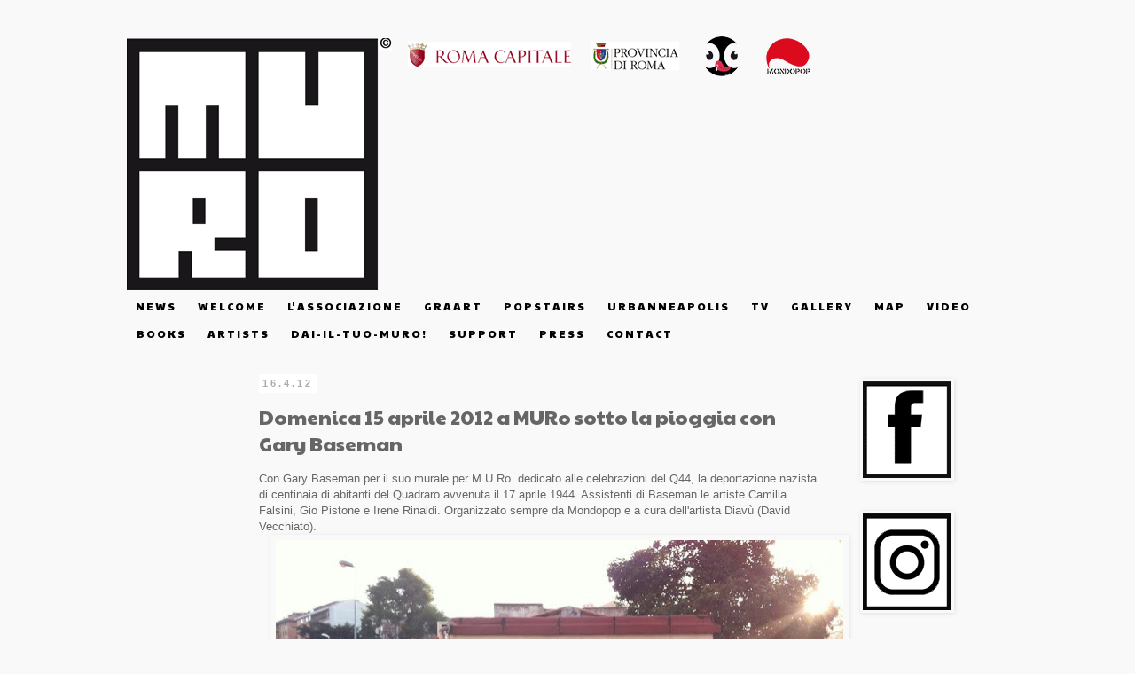

--- FILE ---
content_type: text/html; charset=UTF-8
request_url: https://muromuseum.blogspot.com/2012/04/domenica-15-aprile-sotto-la-pioggia-con.html
body_size: 21308
content:
<!DOCTYPE html>
<html class='v2' dir='ltr' lang='it'>
<head>
<link href='https://www.blogger.com/static/v1/widgets/335934321-css_bundle_v2.css' rel='stylesheet' type='text/css'/>
<meta content='width=1100' name='viewport'/>
<meta content='text/html; charset=UTF-8' http-equiv='Content-Type'/>
<meta content='blogger' name='generator'/>
<link href='https://muromuseum.blogspot.com/favicon.ico' rel='icon' type='image/x-icon'/>
<link href='http://muromuseum.blogspot.com/2012/04/domenica-15-aprile-sotto-la-pioggia-con.html' rel='canonical'/>
<link rel="alternate" type="application/atom+xml" title="M.U.Ro. Museo di Urban Art di Roma - Atom" href="https://muromuseum.blogspot.com/feeds/posts/default" />
<link rel="alternate" type="application/rss+xml" title="M.U.Ro. Museo di Urban Art di Roma - RSS" href="https://muromuseum.blogspot.com/feeds/posts/default?alt=rss" />
<link rel="service.post" type="application/atom+xml" title="M.U.Ro. Museo di Urban Art di Roma - Atom" href="https://www.blogger.com/feeds/9085419365793076193/posts/default" />

<link rel="alternate" type="application/atom+xml" title="M.U.Ro. Museo di Urban Art di Roma - Atom" href="https://muromuseum.blogspot.com/feeds/3437952770118772489/comments/default" />
<!--Can't find substitution for tag [blog.ieCssRetrofitLinks]-->
<link href='https://blogger.googleusercontent.com/img/b/R29vZ2xl/AVvXsEipX6jgpgRBKPtawXreADmIWxNEybHzsXLP79bx58dT889n_fSlQSZc51DS5c8vhU1_BpyxdHPVKFaIN7C_4EFtlmw09_ee4qkIfWW3Q-xd3ix-kqKoD10-xdAY40p-jIJjTZr-foCUn3s/s640/muro_largo_quintili.jpg' rel='image_src'/>
<meta content='http://muromuseum.blogspot.com/2012/04/domenica-15-aprile-sotto-la-pioggia-con.html' property='og:url'/>
<meta content='Domenica 15 aprile 2012 a MURo sotto la pioggia con Gary Baseman' property='og:title'/>
<meta content='Con Gary Baseman per il suo murale per M.U.Ro. dedicato alle celebrazioni del Q44, la deportazione nazista di centinaia di abitanti del Quad...' property='og:description'/>
<meta content='https://blogger.googleusercontent.com/img/b/R29vZ2xl/AVvXsEipX6jgpgRBKPtawXreADmIWxNEybHzsXLP79bx58dT889n_fSlQSZc51DS5c8vhU1_BpyxdHPVKFaIN7C_4EFtlmw09_ee4qkIfWW3Q-xd3ix-kqKoD10-xdAY40p-jIJjTZr-foCUn3s/w1200-h630-p-k-no-nu/muro_largo_quintili.jpg' property='og:image'/>
<title>M.U.Ro. Museo di Urban Art di Roma: Domenica 15 aprile 2012 a MURo sotto la pioggia con Gary Baseman</title>
<style type='text/css'>@font-face{font-family:'Paytone One';font-style:normal;font-weight:400;font-display:swap;src:url(//fonts.gstatic.com/s/paytoneone/v25/0nksC9P7MfYHj2oFtYm2ChTigPvfiwq-FQc.woff2)format('woff2');unicode-range:U+0102-0103,U+0110-0111,U+0128-0129,U+0168-0169,U+01A0-01A1,U+01AF-01B0,U+0300-0301,U+0303-0304,U+0308-0309,U+0323,U+0329,U+1EA0-1EF9,U+20AB;}@font-face{font-family:'Paytone One';font-style:normal;font-weight:400;font-display:swap;src:url(//fonts.gstatic.com/s/paytoneone/v25/0nksC9P7MfYHj2oFtYm2ChTjgPvfiwq-FQc.woff2)format('woff2');unicode-range:U+0100-02BA,U+02BD-02C5,U+02C7-02CC,U+02CE-02D7,U+02DD-02FF,U+0304,U+0308,U+0329,U+1D00-1DBF,U+1E00-1E9F,U+1EF2-1EFF,U+2020,U+20A0-20AB,U+20AD-20C0,U+2113,U+2C60-2C7F,U+A720-A7FF;}@font-face{font-family:'Paytone One';font-style:normal;font-weight:400;font-display:swap;src:url(//fonts.gstatic.com/s/paytoneone/v25/0nksC9P7MfYHj2oFtYm2ChTtgPvfiwq-.woff2)format('woff2');unicode-range:U+0000-00FF,U+0131,U+0152-0153,U+02BB-02BC,U+02C6,U+02DA,U+02DC,U+0304,U+0308,U+0329,U+2000-206F,U+20AC,U+2122,U+2191,U+2193,U+2212,U+2215,U+FEFF,U+FFFD;}</style>
<style id='page-skin-1' type='text/css'><!--
/*
-----------------------------------------------
Blogger Template Style
Name:     Simple
Designer: Josh Peterson
URL:      www.noaesthetic.com
----------------------------------------------- */
/* Variable definitions
====================
<Variable name="keycolor" description="Main Color" type="color" default="#66bbdd"/>
<Group description="Page Text" selector="body">
<Variable name="body.font" description="Font" type="font"
default="normal normal 12px Arial, Tahoma, Helvetica, FreeSans, sans-serif"/>
<Variable name="body.text.color" description="Text Color" type="color" default="#222222"/>
</Group>
<Group description="Backgrounds" selector=".body-fauxcolumns-outer">
<Variable name="body.background.color" description="Outer Background" type="color" default="#66bbdd"/>
<Variable name="content.background.color" description="Main Background" type="color" default="#ffffff"/>
<Variable name="header.background.color" description="Header Background" type="color" default="transparent"/>
</Group>
<Group description="Links" selector=".main-outer">
<Variable name="link.color" description="Link Color" type="color" default="#2288bb"/>
<Variable name="link.visited.color" description="Visited Color" type="color" default="#888888"/>
<Variable name="link.hover.color" description="Hover Color" type="color" default="#33aaff"/>
</Group>
<Group description="Blog Title" selector=".header h1">
<Variable name="header.font" description="Font" type="font"
default="normal normal 60px Arial, Tahoma, Helvetica, FreeSans, sans-serif"/>
<Variable name="header.text.color" description="Title Color" type="color" default="#3399bb" />
</Group>
<Group description="Blog Description" selector=".header .description">
<Variable name="description.text.color" description="Description Color" type="color"
default="#777777" />
</Group>
<Group description="Tabs Text" selector=".tabs-inner .widget li a">
<Variable name="tabs.font" description="Font" type="font"
default="normal normal 14px Arial, Tahoma, Helvetica, FreeSans, sans-serif"/>
<Variable name="tabs.text.color" description="Text Color" type="color" default="#999999"/>
<Variable name="tabs.selected.text.color" description="Selected Color" type="color" default="#000000"/>
</Group>
<Group description="Tabs Background" selector=".tabs-outer .PageList">
<Variable name="tabs.background.color" description="Background Color" type="color" default="#f5f5f5"/>
<Variable name="tabs.selected.background.color" description="Selected Color" type="color" default="#eeeeee"/>
</Group>
<Group description="Post Title" selector="h3.post-title, .comments h4">
<Variable name="post.title.font" description="Font" type="font"
default="normal normal 22px Arial, Tahoma, Helvetica, FreeSans, sans-serif"/>
</Group>
<Group description="Date Header" selector=".date-header">
<Variable name="date.header.color" description="Text Color" type="color"
default="#666666"/>
<Variable name="date.header.background.color" description="Background Color" type="color"
default="transparent"/>
</Group>
<Group description="Post Footer" selector=".post-footer">
<Variable name="post.footer.text.color" description="Text Color" type="color" default="#666666"/>
<Variable name="post.footer.background.color" description="Background Color" type="color"
default="#f9f9f9"/>
<Variable name="post.footer.border.color" description="Shadow Color" type="color" default="#eeeeee"/>
</Group>
<Group description="Gadgets" selector="h2">
<Variable name="widget.title.font" description="Title Font" type="font"
default="normal bold 11px Arial, Tahoma, Helvetica, FreeSans, sans-serif"/>
<Variable name="widget.title.text.color" description="Title Color" type="color" default="#000000"/>
<Variable name="widget.alternate.text.color" description="Alternate Color" type="color" default="#999999"/>
</Group>
<Group description="Images" selector=".main-inner">
<Variable name="image.background.color" description="Background Color" type="color" default="#ffffff"/>
<Variable name="image.border.color" description="Border Color" type="color" default="#eeeeee"/>
<Variable name="image.text.color" description="Caption Text Color" type="color" default="#666666"/>
</Group>
<Group description="Accents" selector=".content-inner">
<Variable name="body.rule.color" description="Separator Line Color" type="color" default="#eeeeee"/>
<Variable name="tabs.border.color" description="Tabs Border Color" type="color" default="transparent"/>
</Group>
<Variable name="body.background" description="Body Background" type="background"
color="#f9f9f9" default="$(color) none repeat scroll top left"/>
<Variable name="body.background.override" description="Body Background Override" type="string" default=""/>
<Variable name="body.background.gradient.cap" description="Body Gradient Cap" type="url"
default="url(http://www.blogblog.com/1kt/simple/gradients_light.png)"/>
<Variable name="body.background.gradient.tile" description="Body Gradient Tile" type="url"
default="url(http://www.blogblog.com/1kt/simple/body_gradient_tile_light.png)"/>
<Variable name="content.background.color.selector" description="Content Background Color Selector" type="string" default=".content-inner"/>
<Variable name="content.padding" description="Content Padding" type="length" default="10px"/>
<Variable name="content.padding.horizontal" description="Content Horizontal Padding" type="length" default="10px"/>
<Variable name="content.shadow.spread" description="Content Shadow Spread" type="length" default="40px"/>
<Variable name="content.shadow.spread.webkit" description="Content Shadow Spread (WebKit)" type="length" default="5px"/>
<Variable name="content.shadow.spread.ie" description="Content Shadow Spread (IE)" type="length" default="10px"/>
<Variable name="main.border.width" description="Main Border Width" type="length" default="0"/>
<Variable name="header.background.gradient" description="Header Gradient" type="url" default="none"/>
<Variable name="header.shadow.offset.left" description="Header Shadow Offset Left" type="length" default="-1px"/>
<Variable name="header.shadow.offset.top" description="Header Shadow Offset Top" type="length" default="-1px"/>
<Variable name="header.shadow.spread" description="Header Shadow Spread" type="length" default="1px"/>
<Variable name="header.padding" description="Header Padding" type="length" default="30px"/>
<Variable name="header.border.size" description="Header Border Size" type="length" default="1px"/>
<Variable name="header.bottom.border.size" description="Header Bottom Border Size" type="length" default="1px"/>
<Variable name="header.border.horizontalsize" description="Header Horizontal Border Size" type="length" default="0"/>
<Variable name="description.text.size" description="Description Text Size" type="string" default="140%"/>
<Variable name="tabs.margin.top" description="Tabs Margin Top" type="length" default="0" />
<Variable name="tabs.margin.side" description="Tabs Side Margin" type="length" default="30px" />
<Variable name="tabs.background.gradient" description="Tabs Background Gradient" type="url"
default="url(http://www.blogblog.com/1kt/simple/gradients_light.png)"/>
<Variable name="tabs.border.width" description="Tabs Border Width" type="length" default="1px"/>
<Variable name="tabs.bevel.border.width" description="Tabs Bevel Border Width" type="length" default="1px"/>
<Variable name="date.header.padding" description="Date Header Padding" type="string" default="inherit"/>
<Variable name="date.header.letterspacing" description="Date Header Letter Spacing" type="string" default="inherit"/>
<Variable name="date.header.margin" description="Date Header Margin" type="string" default="inherit"/>
<Variable name="post.margin.bottom" description="Post Bottom Margin" type="length" default="25px"/>
<Variable name="image.border.small.size" description="Image Border Small Size" type="length" default="2px"/>
<Variable name="image.border.large.size" description="Image Border Large Size" type="length" default="5px"/>
<Variable name="page.width.selector" description="Page Width Selector" type="string" default=".region-inner"/>
<Variable name="page.width" description="Page Width" type="string" default="auto"/>
<Variable name="main.section.margin" description="Main Section Margin" type="length" default="15px"/>
<Variable name="main.padding" description="Main Padding" type="length" default="15px"/>
<Variable name="main.padding.top" description="Main Padding Top" type="length" default="30px"/>
<Variable name="main.padding.bottom" description="Main Padding Bottom" type="length" default="30px"/>
<Variable name="paging.background"
color="#f9f9f9"
description="Background of blog paging area" type="background"
default="transparent none no-repeat scroll top center"/>
<Variable name="footer.bevel" description="Bevel border length of footer" type="length" default="0"/>
<Variable name="mobile.background.overlay" description="Mobile Background Overlay" type="string"
default="transparent none repeat scroll top left"/>
<Variable name="mobile.background.size" description="Mobile Background Size" type="string" default="auto"/>
<Variable name="mobile.button.color" description="Mobile Button Color" type="color" default="#ffffff" />
<Variable name="startSide" description="Side where text starts in blog language" type="automatic" default="left"/>
<Variable name="endSide" description="Side where text ends in blog language" type="automatic" default="right"/>
*/
/* Content
----------------------------------------------- */
body {
font: normal normal 12px 'Trebuchet MS', Trebuchet, Verdana, sans-serif;
color: #666666;
background: #f9f9f9 none repeat scroll top left;
padding: 0 0 0 0;
}
html body .region-inner {
min-width: 0;
max-width: 100%;
width: auto;
}
a:link {
text-decoration:none;
color: #ac0000;
}
a:visited {
text-decoration:none;
color: #ac0000;
}
a:hover {
text-decoration:underline;
color: #acacac;
}
.body-fauxcolumn-outer .fauxcolumn-inner {
background: transparent none repeat scroll top left;
_background-image: none;
}
.body-fauxcolumn-outer .cap-top {
position: absolute;
z-index: 1;
height: 400px;
width: 100%;
background: #f9f9f9 none repeat scroll top left;
}
.body-fauxcolumn-outer .cap-top .cap-left {
width: 100%;
background: transparent none repeat-x scroll top left;
_background-image: none;
}
.content-outer {
-moz-box-shadow: 0 0 0 rgba(0, 0, 0, .15);
-webkit-box-shadow: 0 0 0 rgba(0, 0, 0, .15);
-goog-ms-box-shadow: 0 0 0 #333333;
box-shadow: 0 0 0 rgba(0, 0, 0, .15);
margin-bottom: 1px;
}
.content-inner {
padding: 10px 40px;
}
.content-inner {
background-color: #f9f9f9;
}
/* Header
----------------------------------------------- */
.header-outer {
background: #f9f9f9 none repeat-x scroll 0 -400px;
_background-image: none;
}
.Header h1 {
font: normal normal 42px 'Trebuchet MS',Trebuchet,Verdana,sans-serif;
color: #ffffff;
text-shadow: 0 0 0 rgba(0, 0, 0, .2);
}
.Header h1 a {
color: #ffffff;
}
.Header .description {
font-size: 18px;
color: #ffffff;
}
.header-inner .Header .titlewrapper {
padding: 22px 0;
}
.header-inner .Header .descriptionwrapper {
padding: 0 0;
}
/* Tabs
----------------------------------------------- */
.tabs-inner .section:first-child {
border-top: 0 solid transparent;
}
.tabs-inner .section:first-child ul {
margin-top: -1px;
border-top: 1px solid transparent;
border-left: 1px solid transparent;
border-right: 1px solid transparent;
}
.tabs-inner .widget ul {
background: transparent none repeat-x scroll 0 -800px;
_background-image: none;
border-bottom: 1px solid transparent;
margin-top: 0;
margin-left: -30px;
margin-right: -30px;
}
.tabs-inner .widget li a {
display: inline-block;
padding: .6em 1em;
font: normal normal 12px Paytone One;
color: #000000;
border-left: 1px solid #f9f9f9;
border-right: 1px solid transparent;
}
.tabs-inner .widget li:first-child a {
border-left: none;
}
.tabs-inner .widget li.selected a, .tabs-inner .widget li a:hover {
color: #000000;
background-color: #ac0000;
text-decoration: none;
}
/* Columns
----------------------------------------------- */
.main-outer {
border-top: 0 solid transparent;
}
.fauxcolumn-left-outer .fauxcolumn-inner {
border-right: 1px solid transparent;
}
.fauxcolumn-right-outer .fauxcolumn-inner {
border-left: 1px solid transparent;
}
/* Headings
----------------------------------------------- */
h2 {
margin: 0 0 1em 0;
font: normal bold 11px 'Trebuchet MS',Trebuchet,Verdana,sans-serif;
color: #acacac;
text-transform: uppercase;
}
/* Widgets
----------------------------------------------- */
.widget .zippy {
color: #888888;
text-shadow: 0px 0px 0px rgba(0, 0, 0, .1);
}
.widget .popular-posts ul {
list-style: none;
}
/* Posts
----------------------------------------------- */
.date-header span {
background-color: #ffffff;
color: #acacac;
padding: 0.4em;
letter-spacing: 3px;
margin: inherit;
}
.main-inner {
padding-top: 35px;
padding-bottom: 65px;
}
.main-inner .column-center-inner {
padding: 0 0;
}
.main-inner .column-center-inner .section {
margin: 0 1em;
}
.post {
margin: 0 0 45px 0;
}
h3.post-title, .comments h4 {
font: normal normal 22px Paytone One;
margin: .75em 0 0;
}
.post-body {
font-size: 110%;
line-height: 1.4;
position: relative;
}
.post-body img, .post-body .tr-caption-container, .Profile img, .Image img,
.BlogList .item-thumbnail img {
padding: 2px;
background: transparent;
border: 1px solid transparent;
-moz-box-shadow: 1px 1px 5px rgba(0, 0, 0, .1);
-webkit-box-shadow: 1px 1px 5px rgba(0, 0, 0, .1);
box-shadow: 1px 1px 5px rgba(0, 0, 0, .1);
}
.post-body img, .post-body .tr-caption-container {
padding: 5px;
}
.post-body .tr-caption-container {
color: transparent;
}
.post-body .tr-caption-container img {
padding: 0;
background: transparent;
border: none;
-moz-box-shadow: 0 0 0 rgba(0, 0, 0, .1);
-webkit-box-shadow: 0 0 0 rgba(0, 0, 0, .1);
box-shadow: 0 0 0 rgba(0, 0, 0, .1);
}
.post-header {
margin: 0 0 1.5em;
line-height: 1.6;
font-size: 90%;
}
.post-footer {
margin: 20px -2px 0;
padding: 5px 10px;
color: #bbbbbb;
background-color: transparent;
border-bottom: 1px solid transparent;
line-height: 1.6;
font-size: 90%;
}
#comments .comment-author {
padding-top: 1.5em;
border-top: 1px solid transparent;
background-position: 0 1.5em;
}
#comments .comment-author:first-child {
padding-top: 0;
border-top: none;
}
.avatar-image-container {
margin: .2em 0 0;
}
#comments .avatar-image-container img {
border: 1px solid transparent;
}
/* Comments
----------------------------------------------- */
.comments .comments-content .icon.blog-author {
background-repeat: no-repeat;
background-image: url([data-uri]);
}
.comments .comments-content .loadmore a {
border-top: 1px solid #888888;
border-bottom: 1px solid #888888;
}
.comments .comment-thread.inline-thread {
background-color: transparent;
}
.comments .continue {
border-top: 2px solid #888888;
}
/* Accents
---------------------------------------------- */
.section-columns td.columns-cell {
border-left: 1px solid transparent;
}
.blog-pager {
background: transparent url(//www.blogblog.com/1kt/simple/paging_dot.png) repeat-x scroll top center;
}
.blog-pager-older-link, .home-link,
.blog-pager-newer-link {
background-color: #f9f9f9;
padding: 5px;
}
.footer-outer {
border-top: 1px dashed #bbbbbb;
}
/* Mobile
----------------------------------------------- */
body.mobile  {
background-size: auto;
}
.mobile .body-fauxcolumn-outer {
background: transparent none repeat scroll top left;
}
.mobile .body-fauxcolumn-outer .cap-top {
background-size: 100% auto;
}
.mobile .content-outer {
-webkit-box-shadow: 0 0 3px rgba(0, 0, 0, .15);
box-shadow: 0 0 3px rgba(0, 0, 0, .15);
padding: 0 0;
}
body.mobile .AdSense {
margin: 0 -0;
}
.mobile .tabs-inner .widget ul {
margin-left: 0;
margin-right: 0;
}
.mobile .post {
margin: 0;
}
.mobile .main-inner .column-center-inner .section {
margin: 0;
}
.mobile .date-header span {
padding: 0.1em 10px;
margin: 0 -10px;
}
.mobile h3.post-title {
margin: 0;
}
.mobile .blog-pager {
background: transparent none no-repeat scroll top center;
}
.mobile .footer-outer {
border-top: none;
}
.mobile .main-inner, .mobile .footer-inner {
background-color: #f9f9f9;
}
.mobile-index-contents {
color: #666666;
}
.mobile-link-button {
background-color: #ac0000;
}
.mobile-link-button a:link, .mobile-link-button a:visited {
color: transparent;
}
.mobile .tabs-inner .section:first-child {
border-top: none;
}
.mobile .tabs-inner .PageList .widget-content {
background-color: #ac0000;
color: #000000;
border-top: 1px solid transparent;
border-bottom: 1px solid transparent;
}
.mobile .tabs-inner .PageList .widget-content .pagelist-arrow {
border-left: 1px solid transparent;
}

--></style>
<style id='template-skin-1' type='text/css'><!--
body {
min-width: 1080px;
}
.content-outer, .content-fauxcolumn-outer, .region-inner {
min-width: 1080px;
max-width: 1080px;
_width: 1080px;
}
.main-inner .columns {
padding-left: 140px;
padding-right: 200px;
}
.main-inner .fauxcolumn-center-outer {
left: 140px;
right: 200px;
/* IE6 does not respect left and right together */
_width: expression(this.parentNode.offsetWidth -
parseInt("140px") -
parseInt("200px") + 'px');
}
.main-inner .fauxcolumn-left-outer {
width: 140px;
}
.main-inner .fauxcolumn-right-outer {
width: 200px;
}
.main-inner .column-left-outer {
width: 140px;
right: 100%;
margin-left: -140px;
}
.main-inner .column-right-outer {
width: 200px;
margin-right: -200px;
}
#layout {
min-width: 0;
}
#layout .content-outer {
min-width: 0;
width: 800px;
}
#layout .region-inner {
min-width: 0;
width: auto;
}
body#layout div.add_widget {
padding: 8px;
}
body#layout div.add_widget a {
margin-left: 32px;
}
--></style>
<script type='text/javascript'>
        (function(i,s,o,g,r,a,m){i['GoogleAnalyticsObject']=r;i[r]=i[r]||function(){
        (i[r].q=i[r].q||[]).push(arguments)},i[r].l=1*new Date();a=s.createElement(o),
        m=s.getElementsByTagName(o)[0];a.async=1;a.src=g;m.parentNode.insertBefore(a,m)
        })(window,document,'script','https://www.google-analytics.com/analytics.js','ga');
        ga('create', 'UA-51679936-1', 'auto', 'blogger');
        ga('blogger.send', 'pageview');
      </script>
<link href='https://www.blogger.com/dyn-css/authorization.css?targetBlogID=9085419365793076193&amp;zx=c4cde82a-b030-4a7c-9103-dd3b33da39f4' media='none' onload='if(media!=&#39;all&#39;)media=&#39;all&#39;' rel='stylesheet'/><noscript><link href='https://www.blogger.com/dyn-css/authorization.css?targetBlogID=9085419365793076193&amp;zx=c4cde82a-b030-4a7c-9103-dd3b33da39f4' rel='stylesheet'/></noscript>
<meta name='google-adsense-platform-account' content='ca-host-pub-1556223355139109'/>
<meta name='google-adsense-platform-domain' content='blogspot.com'/>

</head>
<body class='loading'>
<div class='navbar no-items section' id='navbar' name='Navbar'>
</div>
<div class='body-fauxcolumns'>
<div class='fauxcolumn-outer body-fauxcolumn-outer'>
<div class='cap-top'>
<div class='cap-left'></div>
<div class='cap-right'></div>
</div>
<div class='fauxborder-left'>
<div class='fauxborder-right'></div>
<div class='fauxcolumn-inner'>
</div>
</div>
<div class='cap-bottom'>
<div class='cap-left'></div>
<div class='cap-right'></div>
</div>
</div>
</div>
<div class='content'>
<div class='content-fauxcolumns'>
<div class='fauxcolumn-outer content-fauxcolumn-outer'>
<div class='cap-top'>
<div class='cap-left'></div>
<div class='cap-right'></div>
</div>
<div class='fauxborder-left'>
<div class='fauxborder-right'></div>
<div class='fauxcolumn-inner'>
</div>
</div>
<div class='cap-bottom'>
<div class='cap-left'></div>
<div class='cap-right'></div>
</div>
</div>
</div>
<div class='content-outer'>
<div class='content-cap-top cap-top'>
<div class='cap-left'></div>
<div class='cap-right'></div>
</div>
<div class='fauxborder-left content-fauxborder-left'>
<div class='fauxborder-right content-fauxborder-right'></div>
<div class='content-inner'>
<header>
<div class='header-outer'>
<div class='header-cap-top cap-top'>
<div class='cap-left'></div>
<div class='cap-right'></div>
</div>
<div class='fauxborder-left header-fauxborder-left'>
<div class='fauxborder-right header-fauxborder-right'></div>
<div class='region-inner header-inner'>
<div class='header section' id='header' name='Intestazione'><div class='widget Header' data-version='1' id='Header1'>
<div id='header-inner'>
<a href='https://muromuseum.blogspot.com/' style='display: block'>
<img alt='M.U.Ro. Museo di Urban Art di Roma' height='290px; ' id='Header1_headerimg' src='https://blogger.googleusercontent.com/img/b/R29vZ2xl/AVvXsEifdBBaGJT882n8aYgXxZwsVeTqmZ8uqlrDJ-ETgQurGH1hECIrLU1cVohZF5hXvhUkxXpYYkPTmFF1UcbPIXkrwzZfJ3BSN6hbnsXxv5naAJVD9pJLoYZFN1M0XmOROAN1MboL3zzIFzPB/s1000/logo_MURO_web.png' style='display: block' width='900px; '/>
</a>
</div>
</div></div>
</div>
</div>
<div class='header-cap-bottom cap-bottom'>
<div class='cap-left'></div>
<div class='cap-right'></div>
</div>
</div>
</header>
<div class='tabs-outer'>
<div class='tabs-cap-top cap-top'>
<div class='cap-left'></div>
<div class='cap-right'></div>
</div>
<div class='fauxborder-left tabs-fauxborder-left'>
<div class='fauxborder-right tabs-fauxborder-right'></div>
<div class='region-inner tabs-inner'>
<div class='tabs section' id='crosscol' name='Multi-colonne'><div class='widget PageList' data-version='1' id='PageList1'>
<h2>Pagine</h2>
<div class='widget-content'>
<ul>
<li>
<a href='https://muromuseum.blogspot.com/'>N E W S</a>
</li>
<li>
<a href='http://muromuseum.blogspot.com/p/m-u-r-o-f-e-s-t-i-v-l.html'>W E L C O M E</a>
</li>
<li>
<a href='https://muromuseum.blogspot.com/p/b-u-s-i-n-e-s-s.html'>L' A S S O C I A Z I O N E</a>
</li>
<li>
<a href='https://muromuseum.blogspot.com/p/g-r-a-r-t.html'>G R A A R T</a>
</li>
<li>
<a href='https://muromuseum.blogspot.com/p/blog-page_21.html'>P O P S T A I R S</a>
</li>
<li>
<a href='https://muromuseum.blogspot.com/p/urban-neapolis.html'>U R B A N  N E A P O L I S</a>
</li>
<li>
<a href='https://muromuseum.blogspot.com/p/blog-page_33.html'>T V</a>
</li>
<li>
<a href='http://muromuseum.blogspot.com/p/g-l-l-e-r-y.html'>G A L L E R Y</a>
</li>
<li>
<a href='http://muromuseum.blogspot.com/p/map.html'>M A P</a>
</li>
<li>
<a href='https://muromuseum.blogspot.com/p/v-i-d-e-o.html'>V I D E O</a>
</li>
<li>
<a href='https://muromuseum.blogspot.com/p/b-o-o-k-s.html'>B O O K S</a>
</li>
<li>
<a href='http://muromuseum.blogspot.com/p/artists.html'>A R T I S T S</a>
</li>
<li>
<a href='https://muromuseum.blogspot.com/p/d-i-i-l-t-u-o-m-u-r-o.html'>D A I - I L - T U O - M U R O !</a>
</li>
<li>
<a href='http://muromuseum.blogspot.com/p/s-u-p-p-o-r-t.html'>S U P P O R T </a>
</li>
<li>
<a href='http://muromuseum.blogspot.com/p/blog-page_12.html'> P R E S S </a>
</li>
<li>
<a href='http://muromuseum.blogspot.com/p/blog-page.html'>C O N T A C T</a>
</li>
</ul>
<div class='clear'></div>
</div>
</div></div>
<div class='tabs no-items section' id='crosscol-overflow' name='Cross-Column 2'></div>
</div>
</div>
<div class='tabs-cap-bottom cap-bottom'>
<div class='cap-left'></div>
<div class='cap-right'></div>
</div>
</div>
<div class='main-outer'>
<div class='main-cap-top cap-top'>
<div class='cap-left'></div>
<div class='cap-right'></div>
</div>
<div class='fauxborder-left main-fauxborder-left'>
<div class='fauxborder-right main-fauxborder-right'></div>
<div class='region-inner main-inner'>
<div class='columns fauxcolumns'>
<div class='fauxcolumn-outer fauxcolumn-center-outer'>
<div class='cap-top'>
<div class='cap-left'></div>
<div class='cap-right'></div>
</div>
<div class='fauxborder-left'>
<div class='fauxborder-right'></div>
<div class='fauxcolumn-inner'>
</div>
</div>
<div class='cap-bottom'>
<div class='cap-left'></div>
<div class='cap-right'></div>
</div>
</div>
<div class='fauxcolumn-outer fauxcolumn-left-outer'>
<div class='cap-top'>
<div class='cap-left'></div>
<div class='cap-right'></div>
</div>
<div class='fauxborder-left'>
<div class='fauxborder-right'></div>
<div class='fauxcolumn-inner'>
</div>
</div>
<div class='cap-bottom'>
<div class='cap-left'></div>
<div class='cap-right'></div>
</div>
</div>
<div class='fauxcolumn-outer fauxcolumn-right-outer'>
<div class='cap-top'>
<div class='cap-left'></div>
<div class='cap-right'></div>
</div>
<div class='fauxborder-left'>
<div class='fauxborder-right'></div>
<div class='fauxcolumn-inner'>
</div>
</div>
<div class='cap-bottom'>
<div class='cap-left'></div>
<div class='cap-right'></div>
</div>
</div>
<!-- corrects IE6 width calculation -->
<div class='columns-inner'>
<div class='column-center-outer'>
<div class='column-center-inner'>
<div class='main section' id='main' name='Principale'><div class='widget Blog' data-version='1' id='Blog1'>
<div class='blog-posts hfeed'>

          <div class="date-outer">
        
<h2 class='date-header'><span>16.4.12</span></h2>

          <div class="date-posts">
        
<div class='post-outer'>
<div class='post hentry'>
<a name='3437952770118772489'></a>
<h3 class='post-title entry-title'>
Domenica 15 aprile 2012 a MURo sotto la pioggia con Gary Baseman
</h3>
<div class='post-header'>
<div class='post-header-line-1'></div>
</div>
<div class='post-body entry-content' id='post-body-3437952770118772489'>
Con Gary Baseman per il suo murale per M.U.Ro. dedicato alle celebrazioni del Q44, la deportazione nazista di centinaia di abitanti del Quadraro avvenuta il 17 aprile 1944. 
Assistenti di Baseman le artiste Camilla Falsini, Gio Pistone e Irene Rinaldi. Organizzato sempre da Mondopop e a cura dell'artista Diavù (David Vecchiato).<br />
<div class="separator" style="clear: both; text-align: center;">
<a href="https://blogger.googleusercontent.com/img/b/R29vZ2xl/AVvXsEipX6jgpgRBKPtawXreADmIWxNEybHzsXLP79bx58dT889n_fSlQSZc51DS5c8vhU1_BpyxdHPVKFaIN7C_4EFtlmw09_ee4qkIfWW3Q-xd3ix-kqKoD10-xdAY40p-jIJjTZr-foCUn3s/s1600/muro_largo_quintili.jpg" style="margin-left: 1em; margin-right: 1em;"><img border="0" height="476" src="https://blogger.googleusercontent.com/img/b/R29vZ2xl/AVvXsEipX6jgpgRBKPtawXreADmIWxNEybHzsXLP79bx58dT889n_fSlQSZc51DS5c8vhU1_BpyxdHPVKFaIN7C_4EFtlmw09_ee4qkIfWW3Q-xd3ix-kqKoD10-xdAY40p-jIJjTZr-foCUn3s/s640/muro_largo_quintili.jpg" width="640" /></a></div>
<div class="separator" style="clear: both; text-align: center;">
<a href="https://blogger.googleusercontent.com/img/b/R29vZ2xl/AVvXsEiqOGbYMxo_tOiAcfFivOlk-n2gqR2MBg-_w2cteaXc-JTz52MQbV0xO7QscuBYKHwNxUAVxZDzlDxX8qkO5C2O_fGbtJitpC9kPBA2yIbgr2zbUey1ZnBQpiKlkRR4BPBr66ZcFK_TniE/s1600/IMG_5194.jpg" style="margin-left: 1em; margin-right: 1em;"><img border="0" height="476" src="https://blogger.googleusercontent.com/img/b/R29vZ2xl/AVvXsEiqOGbYMxo_tOiAcfFivOlk-n2gqR2MBg-_w2cteaXc-JTz52MQbV0xO7QscuBYKHwNxUAVxZDzlDxX8qkO5C2O_fGbtJitpC9kPBA2yIbgr2zbUey1ZnBQpiKlkRR4BPBr66ZcFK_TniE/s640/IMG_5194.jpg" width="640" /></a></div>
<div class="separator" style="clear: both; text-align: center;">
<a href="https://blogger.googleusercontent.com/img/b/R29vZ2xl/AVvXsEjGA0DKqj-cYAEwLrw2bOQTLnZEC_ttWAJuPkxM87VoJBthaPxU5jj7k4j7k8iqpLYgSkLu9gF9egoD9LziS6KfW0Wjv9rJBRJkP32-2qpdNFOG2Ib_2fAU2_tulOkC7liK179yybF5pik/s1600/DSC_0854.jpg" style="margin-left: 1em; margin-right: 1em;"><img border="0" height="424" src="https://blogger.googleusercontent.com/img/b/R29vZ2xl/AVvXsEjGA0DKqj-cYAEwLrw2bOQTLnZEC_ttWAJuPkxM87VoJBthaPxU5jj7k4j7k8iqpLYgSkLu9gF9egoD9LziS6KfW0Wjv9rJBRJkP32-2qpdNFOG2Ib_2fAU2_tulOkC7liK179yybF5pik/s640/DSC_0854.jpg" width="640" /></a></div>
<div class="separator" style="clear: both; text-align: center;">
<a href="https://blogger.googleusercontent.com/img/b/R29vZ2xl/AVvXsEjFhW39xKdR8qWmYTsJPaDdCU6Yrc0U7vQYWtdVl6G1rAy16H-_H1IeUYfAJ07HNxbwi0Hdp_EXte741i2qLR0Abo7j_kElpf1U-tKcX1xj6aw4494rwQYJ6WWmEkUqIV2J9NU7UaghyphenhyphenVk/s1600/DSC_0857.jpg" style="margin-left: 1em; margin-right: 1em;"><img border="0" height="424" src="https://blogger.googleusercontent.com/img/b/R29vZ2xl/AVvXsEjFhW39xKdR8qWmYTsJPaDdCU6Yrc0U7vQYWtdVl6G1rAy16H-_H1IeUYfAJ07HNxbwi0Hdp_EXte741i2qLR0Abo7j_kElpf1U-tKcX1xj6aw4494rwQYJ6WWmEkUqIV2J9NU7UaghyphenhyphenVk/s640/DSC_0857.jpg" width="640" /></a></div>
<div class="separator" style="clear: both; text-align: center;">
<a href="https://blogger.googleusercontent.com/img/b/R29vZ2xl/AVvXsEiYKkjboUjAc0bWghOjsnI0dB4N78AHAesexAUpreHuILUZQ0uWg9MmYZKa8BczV_ipx3fX7botNJI1-rr71Od0368XKS_hf1z3dKTbuL-d7G9PYDJIlzu7P7-eeNGBCXdrmllQm_e45UM/s1600/6935809126_d215f4961b.jpg" style="margin-left: 1em; margin-right: 1em;"><img border="0" height="426" src="https://blogger.googleusercontent.com/img/b/R29vZ2xl/AVvXsEiYKkjboUjAc0bWghOjsnI0dB4N78AHAesexAUpreHuILUZQ0uWg9MmYZKa8BczV_ipx3fX7botNJI1-rr71Od0368XKS_hf1z3dKTbuL-d7G9PYDJIlzu7P7-eeNGBCXdrmllQm_e45UM/s640/6935809126_d215f4961b.jpg" width="640" /></a></div>
<div class="separator" style="clear: both; text-align: center;">
<a href="https://blogger.googleusercontent.com/img/b/R29vZ2xl/AVvXsEgBCxQpMDdr8nG0pqxb5D6yRE5CHpVToMzffKivDy1fXcTGU_cOEGOfoPkHE7jbtANqG1z0Xclf-6m5riuqh2wgvsGvnk554omEIMRrOPo_PSLrnr0j-An52kQP0aoKKqrVvrghwOSh_0k/s1600/DSC_0860.jpg" style="margin-left: 1em; margin-right: 1em;"><img border="0" height="424" src="https://blogger.googleusercontent.com/img/b/R29vZ2xl/AVvXsEgBCxQpMDdr8nG0pqxb5D6yRE5CHpVToMzffKivDy1fXcTGU_cOEGOfoPkHE7jbtANqG1z0Xclf-6m5riuqh2wgvsGvnk554omEIMRrOPo_PSLrnr0j-An52kQP0aoKKqrVvrghwOSh_0k/s640/DSC_0860.jpg" width="640" /></a></div>
<div class="separator" style="clear: both; text-align: center;">
<a href="https://blogger.googleusercontent.com/img/b/R29vZ2xl/AVvXsEgg7QriX2nNO95ABXk-Fz2WjKis-EMx2k_7h_gGn1jlsaR2k00ww_3yEj8BRZ6DGAGJtU7TXjkAz1P8eQfsdUTYuyAIwU1dPy8P92hw11HRTNWmuu3gFKaM94qYIjcLLAGUP91xl8_H7r0/s1600/DSC_0863.jpg" style="margin-left: 1em; margin-right: 1em;"><img border="0" height="424" src="https://blogger.googleusercontent.com/img/b/R29vZ2xl/AVvXsEgg7QriX2nNO95ABXk-Fz2WjKis-EMx2k_7h_gGn1jlsaR2k00ww_3yEj8BRZ6DGAGJtU7TXjkAz1P8eQfsdUTYuyAIwU1dPy8P92hw11HRTNWmuu3gFKaM94qYIjcLLAGUP91xl8_H7r0/s640/DSC_0863.jpg" width="640" /></a></div>
<div class="separator" style="clear: both; text-align: center;">
<a href="https://blogger.googleusercontent.com/img/b/R29vZ2xl/AVvXsEgefK1cc3BacOZ8GRayPjDu3eqK5YudnXCvil4fI3c2s6PXsNMnVXE3IO-pvlrCeXs-3wPtd0AbdgJElYrwBBHtHzeJRgPeSGVGFqSvjt1nD9SfGy3e2Cosslx8MTOr_6MvPQLtTGS8UHc/s1600/DSC_0867.jpg" style="margin-left: 1em; margin-right: 1em;"><img border="0" height="424" src="https://blogger.googleusercontent.com/img/b/R29vZ2xl/AVvXsEgefK1cc3BacOZ8GRayPjDu3eqK5YudnXCvil4fI3c2s6PXsNMnVXE3IO-pvlrCeXs-3wPtd0AbdgJElYrwBBHtHzeJRgPeSGVGFqSvjt1nD9SfGy3e2Cosslx8MTOr_6MvPQLtTGS8UHc/s640/DSC_0867.jpg" width="640" /></a></div>
<div class="separator" style="clear: both; text-align: center;">
<a href="https://blogger.googleusercontent.com/img/b/R29vZ2xl/AVvXsEjbmQAPO_451zt5_-sA6yBMoHw_CuWG0gOAmOqMHnc0Ua5ZHWpY_CNa88zl1sjXyhZAm1mNlZP8ntBI4iVGCkasktLVGnoiR6cxfCRMFRvCaP-eSonX3KJtmj6RZ-zorbryXgiALa87yiA/s1600/DSC_0906.jpg" style="margin-left: 1em; margin-right: 1em;"><img border="0" height="426" src="https://blogger.googleusercontent.com/img/b/R29vZ2xl/AVvXsEjbmQAPO_451zt5_-sA6yBMoHw_CuWG0gOAmOqMHnc0Ua5ZHWpY_CNa88zl1sjXyhZAm1mNlZP8ntBI4iVGCkasktLVGnoiR6cxfCRMFRvCaP-eSonX3KJtmj6RZ-zorbryXgiALa87yiA/s640/DSC_0906.jpg" width="640" /></a></div>
<div class="separator" style="clear: both; text-align: center;">
<a href="https://blogger.googleusercontent.com/img/b/R29vZ2xl/AVvXsEi4tyQL8ZOIWqzF1tFW88CrPkdWo3gvbH6ohFHLdhNhwfPyt9V8rjOeFFGvYCtk6mOOVWUUJQFxCjWEGYl5GlAiaJBUeSS6eyRdnCfLaJAMxruZ3PHqlA_MksTqOhYZQFHHBYeUmoJPjp8/s1600/DSC_0874.jpg" style="margin-left: 1em; margin-right: 1em;"><img border="0" height="424" src="https://blogger.googleusercontent.com/img/b/R29vZ2xl/AVvXsEi4tyQL8ZOIWqzF1tFW88CrPkdWo3gvbH6ohFHLdhNhwfPyt9V8rjOeFFGvYCtk6mOOVWUUJQFxCjWEGYl5GlAiaJBUeSS6eyRdnCfLaJAMxruZ3PHqlA_MksTqOhYZQFHHBYeUmoJPjp8/s640/DSC_0874.jpg" width="640" /></a></div>
<div class="separator" style="clear: both; text-align: center;">
<a href="https://blogger.googleusercontent.com/img/b/R29vZ2xl/AVvXsEj9zj3bLsNNfENCFkNMRVxql_ss_UsjzI0ndt2RD-vAdQuZXnOxS9WrQwp4_CSy0QRxGIhfQBdufZoyQ8LfLUXTy8I2mtNUg1k35ijhsjUcRESmmXM6pPwDfSJjby-yDbPFOd2t0_Bgf-I/s1600/6935809248_b42ab494ac.jpg" style="margin-left: 1em; margin-right: 1em;"><img border="0" height="426" src="https://blogger.googleusercontent.com/img/b/R29vZ2xl/AVvXsEj9zj3bLsNNfENCFkNMRVxql_ss_UsjzI0ndt2RD-vAdQuZXnOxS9WrQwp4_CSy0QRxGIhfQBdufZoyQ8LfLUXTy8I2mtNUg1k35ijhsjUcRESmmXM6pPwDfSJjby-yDbPFOd2t0_Bgf-I/s640/6935809248_b42ab494ac.jpg" width="640" /></a></div>
<div class="separator" style="clear: both; text-align: center;">
<a href="https://blogger.googleusercontent.com/img/b/R29vZ2xl/AVvXsEizFBHRD1Qm9JARVBjwJRJjR5VVz9_P73Ev8qFb9rr6tACm85fnHNWfJBQdafMW3riSCKLGdmjMS4OIOiWcwiHgsxMpBB6-RB5Y5W0Oq3nqRfe99MqKRIElf2_xPHo2q0B4-x0VvSOxRck/s1600/6935851994_2f92c2c07f.jpg" style="margin-left: 1em; margin-right: 1em;"><img border="0" height="640" src="https://blogger.googleusercontent.com/img/b/R29vZ2xl/AVvXsEizFBHRD1Qm9JARVBjwJRJjR5VVz9_P73Ev8qFb9rr6tACm85fnHNWfJBQdafMW3riSCKLGdmjMS4OIOiWcwiHgsxMpBB6-RB5Y5W0Oq3nqRfe99MqKRIElf2_xPHo2q0B4-x0VvSOxRck/s640/6935851994_2f92c2c07f.jpg" width="426" /></a>&nbsp; </div>
<div class="separator" style="clear: both; text-align: center;">
<a href="https://blogger.googleusercontent.com/img/b/R29vZ2xl/AVvXsEjgIsa5nTzhUAeQgVE9Rfmx8zxkz4B_9sQoNP2ZzHNxZbDmpvF_9dvu9opMEjh9z0bEs6m30sdDw6tF0WrA5-oPDy4WZzWfjN16tb8ANif6VpUFRpRP3xX6NqP6bqPKVreVZErc4miPnQ4/s1600/DSC_0881.jpg" style="margin-left: 1em; margin-right: 1em;"><img border="0" height="640" src="https://blogger.googleusercontent.com/img/b/R29vZ2xl/AVvXsEjgIsa5nTzhUAeQgVE9Rfmx8zxkz4B_9sQoNP2ZzHNxZbDmpvF_9dvu9opMEjh9z0bEs6m30sdDw6tF0WrA5-oPDy4WZzWfjN16tb8ANif6VpUFRpRP3xX6NqP6bqPKVreVZErc4miPnQ4/s640/DSC_0881.jpg" width="424" /></a> </div>
<div class="separator" style="clear: both; text-align: center;">
<a href="https://blogger.googleusercontent.com/img/b/R29vZ2xl/AVvXsEglRViy7vrqVQZvqQKnLFdYGamcc8leMhe0KM0ZfzTrVzv87qhCAW_j8WXar-PiGoIu4wo3fxm7l-7aD_gCuPS_7Y4j9xnc1rLt8IQTAvar2A1FHW2lNKvOWZ5IRGZ4lHbb_SXsY4bbuhA/s1600/DSC_0886.jpg" style="margin-left: 1em; margin-right: 1em;"><img border="0" height="424" src="https://blogger.googleusercontent.com/img/b/R29vZ2xl/AVvXsEglRViy7vrqVQZvqQKnLFdYGamcc8leMhe0KM0ZfzTrVzv87qhCAW_j8WXar-PiGoIu4wo3fxm7l-7aD_gCuPS_7Y4j9xnc1rLt8IQTAvar2A1FHW2lNKvOWZ5IRGZ4lHbb_SXsY4bbuhA/s640/DSC_0886.jpg" width="640" /></a></div>
<div class="separator" style="clear: both; text-align: center;">
<a href="https://blogger.googleusercontent.com/img/b/R29vZ2xl/AVvXsEhoqEOhhsVYFORoXjyLOqgJ3W9ncrZgIkLqtE5NR0JftvXsiOd3XvW59uwT-ieILG4R9_BZdPQNGaCMSSoB6eKydtU0_a70Zw37dwcsbLIe6dgFEZ9AQXKtCuACxvF5IMGFSc9m_zxuE6g/s1600/DSC_0890.jpg" style="margin-left: 1em; margin-right: 1em;"><img border="0" height="424" src="https://blogger.googleusercontent.com/img/b/R29vZ2xl/AVvXsEhoqEOhhsVYFORoXjyLOqgJ3W9ncrZgIkLqtE5NR0JftvXsiOd3XvW59uwT-ieILG4R9_BZdPQNGaCMSSoB6eKydtU0_a70Zw37dwcsbLIe6dgFEZ9AQXKtCuACxvF5IMGFSc9m_zxuE6g/s640/DSC_0890.jpg" width="640" /></a></div>
<div class="separator" style="clear: both; text-align: center;">
<a href="https://blogger.googleusercontent.com/img/b/R29vZ2xl/AVvXsEiLJEQ3iKmNTlY6XJ-nWAHPc-S4VCK0YqqTSV7cMuApaLt6DN1omuT_sx8b-EtvzZ6BiZ65_DaSufH2gGH40PYmkqmQpxEfUSmil-2q-Hk6mYG75Q9fmrLl_b5-BqaPnCoE7acN1ENnjsQ/s1600/DSC_0895.jpg" style="margin-left: 1em; margin-right: 1em;"><img border="0" height="424" src="https://blogger.googleusercontent.com/img/b/R29vZ2xl/AVvXsEiLJEQ3iKmNTlY6XJ-nWAHPc-S4VCK0YqqTSV7cMuApaLt6DN1omuT_sx8b-EtvzZ6BiZ65_DaSufH2gGH40PYmkqmQpxEfUSmil-2q-Hk6mYG75Q9fmrLl_b5-BqaPnCoE7acN1ENnjsQ/s640/DSC_0895.jpg" width="640" /></a></div>
<div class="separator" style="clear: both; text-align: center;">
<a href="https://blogger.googleusercontent.com/img/b/R29vZ2xl/AVvXsEgHfC5D53ILo_nBkVGDLJ01WZ1B2JZQvCJUKy_JKQC4K-coRSmDZVgAHwXTusNafb5jahHKG0dG6y8uuFtEl54m5D_5NbFcM1I6_7h8UK5AWF2ZTjrbji5vjVRkKRVNFul1RSMhGlMVNaE/s1600/DSC_0897.jpg" style="margin-left: 1em; margin-right: 1em;"><img border="0" height="640" src="https://blogger.googleusercontent.com/img/b/R29vZ2xl/AVvXsEgHfC5D53ILo_nBkVGDLJ01WZ1B2JZQvCJUKy_JKQC4K-coRSmDZVgAHwXTusNafb5jahHKG0dG6y8uuFtEl54m5D_5NbFcM1I6_7h8UK5AWF2ZTjrbji5vjVRkKRVNFul1RSMhGlMVNaE/s640/DSC_0897.jpg" width="424" /></a></div>
<div class="separator" style="clear: both; text-align: center;">
</div>
<div class="separator" style="clear: both; text-align: center;">
</div>
<div class="separator" style="clear: both; text-align: center;">
</div>
<div class="separator" style="clear: both; text-align: center;">
<a href="https://blogger.googleusercontent.com/img/b/R29vZ2xl/AVvXsEg3a0R0aJ7fqzSwODs3LjTcDdph8iE58jY3LvWK-GfLaRaXaCwDDUe4yeJXXHhAvEmYho2iAsV4cyxl1R50jcyGTMgig_84qSHKoFoQuS9WPOzCLYKoCpaQ5s1NB4COCSrCgz7ihQ6YrCM/s1600/466640_10150751975847369_52492462368_9704680_888993356_o.jpg" style="margin-left: 1em; margin-right: 1em;"><img border="0" height="640" src="https://blogger.googleusercontent.com/img/b/R29vZ2xl/AVvXsEg3a0R0aJ7fqzSwODs3LjTcDdph8iE58jY3LvWK-GfLaRaXaCwDDUe4yeJXXHhAvEmYho2iAsV4cyxl1R50jcyGTMgig_84qSHKoFoQuS9WPOzCLYKoCpaQ5s1NB4COCSrCgz7ihQ6YrCM/s640/466640_10150751975847369_52492462368_9704680_888993356_o.jpg" width="425" /></a></div>
<div class="separator" style="clear: both; text-align: center;">
<a href="https://blogger.googleusercontent.com/img/b/R29vZ2xl/AVvXsEhwjBLHo3k8Kv3hkdqUAN-Pwt-kTvjcmEh34X6YOJ1-IvCbRn-vCxcCXvySYn1rtDwUxELenTSsbDps2ZDRTWNFMXeDfXw3OnRqw9HVqUYrklGxX8paQWsFem-KZTPRLK_dVzrJJ1EYH94/s1600/6935810818_283cd646c7.jpg" style="margin-left: 1em; margin-right: 1em;"><img border="0" height="640" src="https://blogger.googleusercontent.com/img/b/R29vZ2xl/AVvXsEhwjBLHo3k8Kv3hkdqUAN-Pwt-kTvjcmEh34X6YOJ1-IvCbRn-vCxcCXvySYn1rtDwUxELenTSsbDps2ZDRTWNFMXeDfXw3OnRqw9HVqUYrklGxX8paQWsFem-KZTPRLK_dVzrJJ1EYH94/s640/6935810818_283cd646c7.jpg" width="426" /></a> </div>
<div class="separator" style="clear: both; text-align: center;">
<a href="https://blogger.googleusercontent.com/img/b/R29vZ2xl/AVvXsEjPpkhS_N1TU0VL76o-wLcxGiszwGK71kQilJBelH7kAzYKZczEj_wwNiU-6c7URH50Pi3GcS8EaeHmjSAMyr1KHxJGxtAm17dM1Ql0yFdy45th4tZb4hKhuCjem7M-GrJkY6O0-44AT_s/s1600/475015_10150751982872369_52492462368_9704725_1230590076_o.jpg" style="margin-left: 1em; margin-right: 1em;"><img border="0" height="640" src="https://blogger.googleusercontent.com/img/b/R29vZ2xl/AVvXsEjPpkhS_N1TU0VL76o-wLcxGiszwGK71kQilJBelH7kAzYKZczEj_wwNiU-6c7URH50Pi3GcS8EaeHmjSAMyr1KHxJGxtAm17dM1Ql0yFdy45th4tZb4hKhuCjem7M-GrJkY6O0-44AT_s/s640/475015_10150751982872369_52492462368_9704725_1230590076_o.jpg" width="425" /></a></div>
<div class="separator" style="clear: both; text-align: center;">
</div>
<div class="separator" style="clear: both; text-align: center;">
<a href="https://blogger.googleusercontent.com/img/b/R29vZ2xl/AVvXsEgYC1mAE49AvHERjlqJIFrPGXb1EYFrlY_9p9tbWagxlloxfYiK59qixXovOf9j_bDMItzPl-tMRhyphenhyphentukRMHpmnySJNAFXcgdbnzZADRhbXwvSXXaRHeCjJE5WtiGdmCZ-pPKPfp0wVPOg/s1600/DSC_0926.jpg" style="margin-left: 1em; margin-right: 1em;"><img border="0" height="640" src="https://blogger.googleusercontent.com/img/b/R29vZ2xl/AVvXsEgYC1mAE49AvHERjlqJIFrPGXb1EYFrlY_9p9tbWagxlloxfYiK59qixXovOf9j_bDMItzPl-tMRhyphenhyphentukRMHpmnySJNAFXcgdbnzZADRhbXwvSXXaRHeCjJE5WtiGdmCZ-pPKPfp0wVPOg/s640/DSC_0926.jpg" width="424" />&nbsp;</a></div>
<div class="separator" style="clear: both; text-align: center;">
</div>
<div class="separator" style="clear: both; text-align: center;">
</div>
<div class="separator" style="clear: both; text-align: center;">
<a href="https://blogger.googleusercontent.com/img/b/R29vZ2xl/AVvXsEhY_k8Csy8hn1J07NJMJErA3DLW3-8TiJY5sYA-zBV0qrXQgyeqr-P7e7g3syeaw71QQTpP8whcGeYrapgaGFQqlPrKG_8sSyi_CcJO1kpKaHHdNYplw_fjD3JOL5CkTZhGB46lGK2YDlY/s1600/6935810078_efdbb9cfc0.jpg" style="margin-left: 1em; margin-right: 1em;"><img border="0" height="640" src="https://blogger.googleusercontent.com/img/b/R29vZ2xl/AVvXsEhY_k8Csy8hn1J07NJMJErA3DLW3-8TiJY5sYA-zBV0qrXQgyeqr-P7e7g3syeaw71QQTpP8whcGeYrapgaGFQqlPrKG_8sSyi_CcJO1kpKaHHdNYplw_fjD3JOL5CkTZhGB46lGK2YDlY/s640/6935810078_efdbb9cfc0.jpg" width="426" />&nbsp;</a></div>
<div class="separator" style="clear: both; text-align: center;">
<a href="https://blogger.googleusercontent.com/img/b/R29vZ2xl/AVvXsEjBJZZGbT8H3xlEkhJ4wKk3fDeQF3518CtqgxAte1PNQavMdVu2iwKptlZK0He3eD98QEbVu0QBjkfXleEb-DW6kjZaElCu4mUye26nJLXB5sgAIUyQzPRrTyfXlJhyphenhyphenZTtXxgudNTpaUKo/s1600/7081885199_4fac7cbc87.jpg" style="margin-left: 1em; margin-right: 1em;"><img border="0" height="640" src="https://blogger.googleusercontent.com/img/b/R29vZ2xl/AVvXsEjBJZZGbT8H3xlEkhJ4wKk3fDeQF3518CtqgxAte1PNQavMdVu2iwKptlZK0He3eD98QEbVu0QBjkfXleEb-DW6kjZaElCu4mUye26nJLXB5sgAIUyQzPRrTyfXlJhyphenhyphenZTtXxgudNTpaUKo/s640/7081885199_4fac7cbc87.jpg" width="426" /></a> </div>
<div class="separator" style="clear: both; text-align: center;">
<a href="https://blogger.googleusercontent.com/img/b/R29vZ2xl/AVvXsEi69pkywkm27i5R-yqvw9uhSER2NK8R4EWxm3t4gQ-mR1QWFmrqRo1TmAiG7w6m5nMiUTFXqZ1dk1OPtLvheJCDBALHTMWACSAUjeOswkCl_1ymz-CC5QIG3JeyfLzHz9E4jy6mzSwH9Cg/s1600/7083683469_de37f04e9d.jpg" style="margin-left: 1em; margin-right: 1em;"><img border="0" height="640" src="https://blogger.googleusercontent.com/img/b/R29vZ2xl/AVvXsEi69pkywkm27i5R-yqvw9uhSER2NK8R4EWxm3t4gQ-mR1QWFmrqRo1TmAiG7w6m5nMiUTFXqZ1dk1OPtLvheJCDBALHTMWACSAUjeOswkCl_1ymz-CC5QIG3JeyfLzHz9E4jy6mzSwH9Cg/s640/7083683469_de37f04e9d.jpg" width="426" /></a> </div>
<div class="separator" style="clear: both; text-align: center;">
<a href="https://blogger.googleusercontent.com/img/b/R29vZ2xl/AVvXsEhERZgJP_9ZTT4nk3qfIzzWYwn6xLuohE_hLS3DHQ9qwZShTts5v8BrQp_7gfJ9PnJSBDCwV52GKbuaS9QRkgeu-KMfnorEoDl4LilbQ4jKnw5s5s6fAOb6RKlx10HWa-XqKI9wV4fiMpA/s1600/6935810336_ab9f4285b5.jpg" style="margin-left: 1em; margin-right: 1em;"><img border="0" height="426" src="https://blogger.googleusercontent.com/img/b/R29vZ2xl/AVvXsEhERZgJP_9ZTT4nk3qfIzzWYwn6xLuohE_hLS3DHQ9qwZShTts5v8BrQp_7gfJ9PnJSBDCwV52GKbuaS9QRkgeu-KMfnorEoDl4LilbQ4jKnw5s5s6fAOb6RKlx10HWa-XqKI9wV4fiMpA/s640/6935810336_ab9f4285b5.jpg" width="640" /></a> </div>
<div class="separator" style="clear: both; text-align: center;">
<a href="https://blogger.googleusercontent.com/img/b/R29vZ2xl/AVvXsEjJdnziy2e9ZsfkyDmKOB6Eb3kyRH-pK3Ui6-5v11ls8gyInz-tdAPtI04LfRQzNRN57E-jzv-rUBljogTBOxS_YU3ICVzD1hiKR0teXwfvW5aL9KqFmj6HKC4KCA1GqimGqbnRyTysGxg/s1600/574714_10150751973422369_52492462368_9704659_292586513_n.jpg" style="margin-left: 1em; margin-right: 1em;"><img border="0" height="427" src="https://blogger.googleusercontent.com/img/b/R29vZ2xl/AVvXsEjJdnziy2e9ZsfkyDmKOB6Eb3kyRH-pK3Ui6-5v11ls8gyInz-tdAPtI04LfRQzNRN57E-jzv-rUBljogTBOxS_YU3ICVzD1hiKR0teXwfvW5aL9KqFmj6HKC4KCA1GqimGqbnRyTysGxg/s640/574714_10150751973422369_52492462368_9704659_292586513_n.jpg" width="640" /></a></div>
<div class="separator" style="clear: both; text-align: center;">
<a href="https://blogger.googleusercontent.com/img/b/R29vZ2xl/AVvXsEjeAP9nAawdGiqtRL4yqxptsH43b2FyWFxRchKwJOHOoLNsAjnre7lkzVQTNLPg8baRnTkm5WQ54h8hxIbkVZz_l_lI5w5okSh7-g-x11Oz_S1Fn9sZHDm-9MiEnXq0LZ6T5hqR7BOZKAw/s1600/7081883401_993d5abdd8.jpg" style="margin-left: 1em; margin-right: 1em;"><img border="0" height="426" src="https://blogger.googleusercontent.com/img/b/R29vZ2xl/AVvXsEjeAP9nAawdGiqtRL4yqxptsH43b2FyWFxRchKwJOHOoLNsAjnre7lkzVQTNLPg8baRnTkm5WQ54h8hxIbkVZz_l_lI5w5okSh7-g-x11Oz_S1Fn9sZHDm-9MiEnXq0LZ6T5hqR7BOZKAw/s640/7081883401_993d5abdd8.jpg" width="640" /></a> </div>
<div class="separator" style="clear: both; text-align: center;">
<a href="https://blogger.googleusercontent.com/img/b/R29vZ2xl/AVvXsEjrRneX0z8oufwYh4zvpn0y8gzaGwsTDjxTj07bVH-t4D9Ba07YVIcYUhOScX4sCSK4AtaGiBxvMaI3JUnys4ISZtu-Y3S4ytNJ95eKEfZ1rFFJ6GDRG5sx6IF39tku8L1rzAyxO7S2FHM/s1600/6935810466_2c4158929b.jpg" style="margin-left: 1em; margin-right: 1em;"><img border="0" height="426" src="https://blogger.googleusercontent.com/img/b/R29vZ2xl/AVvXsEjrRneX0z8oufwYh4zvpn0y8gzaGwsTDjxTj07bVH-t4D9Ba07YVIcYUhOScX4sCSK4AtaGiBxvMaI3JUnys4ISZtu-Y3S4ytNJ95eKEfZ1rFFJ6GDRG5sx6IF39tku8L1rzAyxO7S2FHM/s640/6935810466_2c4158929b.jpg" width="640" /></a> </div>
<div class="separator" style="clear: both; text-align: center;">
<a href="https://blogger.googleusercontent.com/img/b/R29vZ2xl/AVvXsEhKA1ug3Gsu0AIG8Oz0-zWWefkcNZJ9p16Fa1OyQO1TqgDB2VelxK_baSaZcisxQ5YVIoshbbVgflY1rQxKOM-hkdj3Vb_6g-wL3hrNnJX0sWV1H-5aM0rAMzktz-okbqj3d5IHUvlYib0/s1600/542946_10150751979082369_52492462368_9704697_376604367_n.jpg" style="margin-left: 1em; margin-right: 1em;"><img border="0" height="427" src="https://blogger.googleusercontent.com/img/b/R29vZ2xl/AVvXsEhKA1ug3Gsu0AIG8Oz0-zWWefkcNZJ9p16Fa1OyQO1TqgDB2VelxK_baSaZcisxQ5YVIoshbbVgflY1rQxKOM-hkdj3Vb_6g-wL3hrNnJX0sWV1H-5aM0rAMzktz-okbqj3d5IHUvlYib0/s640/542946_10150751979082369_52492462368_9704697_376604367_n.jpg" width="640" /></a></div>
<div class="separator" style="clear: both; text-align: center;">
<a href="https://blogger.googleusercontent.com/img/b/R29vZ2xl/AVvXsEivo7KT8kMAYLEaOJmeJbZjc0l0tojyAig-OgEFI6Ua1kZ07Gr6WfSbgLuy9_XWrgy2gAPnC6y1-L-rYVb01CPJ1iGXvBA2ULr6MFCceiUz3lxdAEl_aMaiC4FcsXAo1JDxLaymqJx_KWE/s1600/IMG_5774.jpg" style="margin-left: 1em; margin-right: 1em;"><img border="0" height="476" src="https://blogger.googleusercontent.com/img/b/R29vZ2xl/AVvXsEivo7KT8kMAYLEaOJmeJbZjc0l0tojyAig-OgEFI6Ua1kZ07Gr6WfSbgLuy9_XWrgy2gAPnC6y1-L-rYVb01CPJ1iGXvBA2ULr6MFCceiUz3lxdAEl_aMaiC4FcsXAo1JDxLaymqJx_KWE/s640/IMG_5774.jpg" width="640" /></a></div>
<div class="separator" style="clear: both; text-align: center;">
<a href="https://blogger.googleusercontent.com/img/b/R29vZ2xl/AVvXsEgINhxZlxk-IY_wVeejAlhvRHnhc0Fv9Pw6xRtuj6D80kHshtW09UbSrAKN3JzbJKjkH15GvyrsFeEKI3auM0WtRZuIerRN_7iqZu1Csqjo3y5HPG52woAOoazZdFu6TSJZB2bHQbLM4ng/s1600/7081885947_0d8dee5b8f.jpg" style="margin-left: 1em; margin-right: 1em;"><img border="0" height="426" src="https://blogger.googleusercontent.com/img/b/R29vZ2xl/AVvXsEgINhxZlxk-IY_wVeejAlhvRHnhc0Fv9Pw6xRtuj6D80kHshtW09UbSrAKN3JzbJKjkH15GvyrsFeEKI3auM0WtRZuIerRN_7iqZu1Csqjo3y5HPG52woAOoazZdFu6TSJZB2bHQbLM4ng/s640/7081885947_0d8dee5b8f.jpg" width="640" /></a> </div>
<div class="separator" style="clear: both; text-align: center;">
<a href="https://blogger.googleusercontent.com/img/b/R29vZ2xl/AVvXsEjnDjG0YHxni2Wuni_wpU4qvPBUG-C2yUXOQhWp0J515gPOj6fRA3w5SDG8pK3HbbGHjDxGgpsA5sOS2-Es1RBj3ERQbcRilyH04Ol-BzYIRkJGoDZ_Ac-rLTzWgixe8mv3DoCZqxBasvQ/s1600/7083683573_d665cbaa35.jpg" style="margin-left: 1em; margin-right: 1em;"><img border="0" height="640" src="https://blogger.googleusercontent.com/img/b/R29vZ2xl/AVvXsEjnDjG0YHxni2Wuni_wpU4qvPBUG-C2yUXOQhWp0J515gPOj6fRA3w5SDG8pK3HbbGHjDxGgpsA5sOS2-Es1RBj3ERQbcRilyH04Ol-BzYIRkJGoDZ_Ac-rLTzWgixe8mv3DoCZqxBasvQ/s640/7083683573_d665cbaa35.jpg" width="426" /></a></div>
<div class="separator" style="clear: both; text-align: center;">
<a href="https://blogger.googleusercontent.com/img/b/R29vZ2xl/AVvXsEgWm1EowM8-_XI0SJ4QuxuR2ldu9n8k8pRpsfHg0S6jTiG8YiBvib81dCV458rkCTAg2IjSh-n0VA7Ys0ZCpiyd8H8fCIjoy9bvgYha6KkU8aE8xG_Xt6lqhpkdkAmr4uYBiOZY5mR3YNk/s1600/IMG_5778.jpg" style="margin-left: 1em; margin-right: 1em;"><img border="0" height="476" src="https://blogger.googleusercontent.com/img/b/R29vZ2xl/AVvXsEgWm1EowM8-_XI0SJ4QuxuR2ldu9n8k8pRpsfHg0S6jTiG8YiBvib81dCV458rkCTAg2IjSh-n0VA7Ys0ZCpiyd8H8fCIjoy9bvgYha6KkU8aE8xG_Xt6lqhpkdkAmr4uYBiOZY5mR3YNk/s640/IMG_5778.jpg" width="640" /></a></div>
<div class="separator" style="clear: both; text-align: center;">
<a href="https://blogger.googleusercontent.com/img/b/R29vZ2xl/AVvXsEjsKEF2QcWY8Qp_TFrbjPeHzZX8EUUGeWYic2onvAFzqjCoEGt1Z8uJ0ormLgh5OmY5YHhRku0KW4oIDKO9ErWZoMZkg8C-SCdQ71A3SS-iDKWFIsyxhlFPzBvUOaP3Fhje2u76rIuIwvw/s1600/IMG_5197.jpg" style="margin-left: 1em; margin-right: 1em;"><img border="0" height="476" src="https://blogger.googleusercontent.com/img/b/R29vZ2xl/AVvXsEjsKEF2QcWY8Qp_TFrbjPeHzZX8EUUGeWYic2onvAFzqjCoEGt1Z8uJ0ormLgh5OmY5YHhRku0KW4oIDKO9ErWZoMZkg8C-SCdQ71A3SS-iDKWFIsyxhlFPzBvUOaP3Fhje2u76rIuIwvw/s640/IMG_5197.jpg" width="640" /></a></div>
<div class="separator" style="clear: both; text-align: center;">
<a href="https://blogger.googleusercontent.com/img/b/R29vZ2xl/AVvXsEgAwrAo-U_8quGP8EqoEUcyIMLifMDjegh4o3IZHEU7_FirUatJXAaZyjIlVOsoLArF0mH83Gu1IMsGGxNZl303wkU1_qcRE5g0Lc3PkWeL3TQVuaLl-IIb52eU1kcgkoWln9B1ddtxYoY/s1600/IMG_5337.jpg" style="margin-left: 1em; margin-right: 1em;"><img border="0" height="476" src="https://blogger.googleusercontent.com/img/b/R29vZ2xl/AVvXsEgAwrAo-U_8quGP8EqoEUcyIMLifMDjegh4o3IZHEU7_FirUatJXAaZyjIlVOsoLArF0mH83Gu1IMsGGxNZl303wkU1_qcRE5g0Lc3PkWeL3TQVuaLl-IIb52eU1kcgkoWln9B1ddtxYoY/s640/IMG_5337.jpg" width="640" /></a></div>
<div class="separator" style="clear: both; text-align: center;">
<a href="https://blogger.googleusercontent.com/img/b/R29vZ2xl/AVvXsEj8Sdm6hv23-hFN-nrFlJHWjrlHALFkQ3x_wQ7zaoCIw0whxTGoMTVbYLBA0t2Dbq3RXJUP0JF3QtqwqhQ9qr7bkEfv7YNU0dkjzwP8JjvZi8jMODm-BzVvyXpfupP-qusnbgOH51eb99U/s1600/7081885577_895bc09db2.jpg" style="margin-left: 1em; margin-right: 1em;"><img border="0" height="426" src="https://blogger.googleusercontent.com/img/b/R29vZ2xl/AVvXsEj8Sdm6hv23-hFN-nrFlJHWjrlHALFkQ3x_wQ7zaoCIw0whxTGoMTVbYLBA0t2Dbq3RXJUP0JF3QtqwqhQ9qr7bkEfv7YNU0dkjzwP8JjvZi8jMODm-BzVvyXpfupP-qusnbgOH51eb99U/s640/7081885577_895bc09db2.jpg" width="640" /></a> </div>
<div class="separator" style="clear: both; text-align: center;">
<a href="https://blogger.googleusercontent.com/img/b/R29vZ2xl/AVvXsEiOh2Ij5-gS86vo9eSVNdiv7HDHidP4Fr4gAkg4SIkK3bRrxVuHNJe_8NrDBpok_cxW3ayzH_wsc7KeoRyJ-HRPpf_AG00xWU_4LPZAV3SmfmzuzTgJFZEJgXoaf0EjnzAWFEUPfL2k3ro/s1600/6935811202_3b20bbcf22.jpg" style="margin-left: 1em; margin-right: 1em;"><img border="0" height="426" src="https://blogger.googleusercontent.com/img/b/R29vZ2xl/AVvXsEiOh2Ij5-gS86vo9eSVNdiv7HDHidP4Fr4gAkg4SIkK3bRrxVuHNJe_8NrDBpok_cxW3ayzH_wsc7KeoRyJ-HRPpf_AG00xWU_4LPZAV3SmfmzuzTgJFZEJgXoaf0EjnzAWFEUPfL2k3ro/s640/6935811202_3b20bbcf22.jpg" width="640" /></a></div>
<div class="separator" style="clear: both; text-align: center;">
<a href="https://blogger.googleusercontent.com/img/b/R29vZ2xl/AVvXsEhzbWZWeogLUzgrD3jyZRu2Q92bcA3UZ-gNwORectzDvk51jFow8QIKxLiX73UCgjZZlJdg0e_K6KzadepOwmR5ovbAT-TkYy9MLMKf5NjuPCgTG4w3lYrhfS3VFUp19L_NWgaRC1Ge7Bo/s1600/7081913947_c6c61cb801.jpg" style="margin-left: 1em; margin-right: 1em;"><img border="0" height="426" src="https://blogger.googleusercontent.com/img/b/R29vZ2xl/AVvXsEhzbWZWeogLUzgrD3jyZRu2Q92bcA3UZ-gNwORectzDvk51jFow8QIKxLiX73UCgjZZlJdg0e_K6KzadepOwmR5ovbAT-TkYy9MLMKf5NjuPCgTG4w3lYrhfS3VFUp19L_NWgaRC1Ge7Bo/s640/7081913947_c6c61cb801.jpg" width="640" /></a></div>
<div class="separator" style="clear: both; text-align: center;">
<a href="https://blogger.googleusercontent.com/img/b/R29vZ2xl/AVvXsEjjP-NSHMzivQJMKc5iom9e6bzO6mt3NihfqsmHUMTdK_HoUaxWRZYtE50dg0UdJLIcmJ5H9sk52dn4UvQ_IbBs6V0ecJHfJsByrF1R5yKQHqSuZ-75NDYUpfLylBcYy6Awanqz2N80zzE/s1600/IMG_9934.jpg" style="margin-left: 1em; margin-right: 1em;"><img border="0" height="640" src="https://blogger.googleusercontent.com/img/b/R29vZ2xl/AVvXsEjjP-NSHMzivQJMKc5iom9e6bzO6mt3NihfqsmHUMTdK_HoUaxWRZYtE50dg0UdJLIcmJ5H9sk52dn4UvQ_IbBs6V0ecJHfJsByrF1R5yKQHqSuZ-75NDYUpfLylBcYy6Awanqz2N80zzE/s640/IMG_9934.jpg" width="476" /></a> </div>
<div class="separator" style="clear: both; text-align: center;">
<a href="https://blogger.googleusercontent.com/img/b/R29vZ2xl/AVvXsEjbC1mGW85A6pwyEKvmmO4kMmGqns9s1xtr8Se53I94yi7KvERz2D0iOlqTVj6PyyqKeOxZtdbXzaq9-NAz__-v2tXcEqmjuJ27xasrUuCfdu42SpjTdRpSN2kOs-T3d8qMWe-lJ8xEyOM/s1600/6937448970_a5c7382932.jpg" style="margin-left: 1em; margin-right: 1em;"><img border="0" height="426" src="https://blogger.googleusercontent.com/img/b/R29vZ2xl/AVvXsEjbC1mGW85A6pwyEKvmmO4kMmGqns9s1xtr8Se53I94yi7KvERz2D0iOlqTVj6PyyqKeOxZtdbXzaq9-NAz__-v2tXcEqmjuJ27xasrUuCfdu42SpjTdRpSN2kOs-T3d8qMWe-lJ8xEyOM/s640/6937448970_a5c7382932.jpg" width="640" /></a></div>
<div class="separator" style="clear: both; text-align: center;">
<a href="https://blogger.googleusercontent.com/img/b/R29vZ2xl/AVvXsEj5hDlzxJgbCvBrGF9b_vHhr5FP6t5V5nZ9TopALT6aDfQXRhAVfSMNrmAv-9RthXyqxRDvl5HKUQC4b-rfEtcaC3U6i2GoyR_cLmT1xgY0FsDgPH4zHQI_kk_e8oXX0sDSx4p4R3-HPPA/s1600/IMG_5339.jpg" style="margin-left: 1em; margin-right: 1em;"><img border="0" height="476" src="https://blogger.googleusercontent.com/img/b/R29vZ2xl/AVvXsEj5hDlzxJgbCvBrGF9b_vHhr5FP6t5V5nZ9TopALT6aDfQXRhAVfSMNrmAv-9RthXyqxRDvl5HKUQC4b-rfEtcaC3U6i2GoyR_cLmT1xgY0FsDgPH4zHQI_kk_e8oXX0sDSx4p4R3-HPPA/s640/IMG_5339.jpg" width="640" /></a> <a href="https://blogger.googleusercontent.com/img/b/R29vZ2xl/AVvXsEjZINc9E1-j87t5rhpP0a69tZ9Xd9Vk2uXPwCE6Qrelhx1JxXaV5Nq25j13YmZstFPlKNcTXQFX3QDM3nvsZ24sleBavSIThDiKn-vt0ri8oNCXClDPQ1XU3aMu6DI3TJGFirzv_XSmId4/s1600/IMG_5338.jpg" style="margin-left: 1em; margin-right: 1em;"><img border="0" height="476" src="https://blogger.googleusercontent.com/img/b/R29vZ2xl/AVvXsEjZINc9E1-j87t5rhpP0a69tZ9Xd9Vk2uXPwCE6Qrelhx1JxXaV5Nq25j13YmZstFPlKNcTXQFX3QDM3nvsZ24sleBavSIThDiKn-vt0ri8oNCXClDPQ1XU3aMu6DI3TJGFirzv_XSmId4/s640/IMG_5338.jpg" width="640" /></a></div>
<div class="separator" style="clear: both; text-align: center;">
<a href="https://blogger.googleusercontent.com/img/b/R29vZ2xl/AVvXsEiAm_4Pb6Uou8yBn6xrGg8KrdT2sCzUFGAHrnLHgZ4MKjvJvhNusOINPhJFWmr3eTZ6orYgwwWW9MLsYIxG0EU58u_b9pFqG2DiGs0nyZawLRoXoY9mJHYAs5uN52l6Ckt8PqEWQ6z7g0c/s1600/IMG_9931.jpg" style="margin-left: 1em; margin-right: 1em;"><img border="0" height="476" src="https://blogger.googleusercontent.com/img/b/R29vZ2xl/AVvXsEiAm_4Pb6Uou8yBn6xrGg8KrdT2sCzUFGAHrnLHgZ4MKjvJvhNusOINPhJFWmr3eTZ6orYgwwWW9MLsYIxG0EU58u_b9pFqG2DiGs0nyZawLRoXoY9mJHYAs5uN52l6Ckt8PqEWQ6z7g0c/s640/IMG_9931.jpg" width="640" /></a></div>
<div class="separator" style="clear: both; text-align: center;">
<a href="https://blogger.googleusercontent.com/img/b/R29vZ2xl/AVvXsEiCQRqvMUvrJSVXEji7jkbsjwNH3LAtpI6yIv7KUf1rLESQerWrocoURVOrIi5J1YWJBvV-TseSSi2qzFgN1G1z85zu8rM66V5WL3we1DRgQNu7ReRu2qmG_exJcN1c8mip-vXZ03uG90E/s1600/DSC_0920.jpg" style="margin-left: 1em; margin-right: 1em;"><img border="0" height="424" src="https://blogger.googleusercontent.com/img/b/R29vZ2xl/AVvXsEiCQRqvMUvrJSVXEji7jkbsjwNH3LAtpI6yIv7KUf1rLESQerWrocoURVOrIi5J1YWJBvV-TseSSi2qzFgN1G1z85zu8rM66V5WL3we1DRgQNu7ReRu2qmG_exJcN1c8mip-vXZ03uG90E/s640/DSC_0920.jpg" width="640" /></a> </div>
<div class="separator" style="clear: both; text-align: center;">
</div>
<div class="separator" style="clear: both; text-align: center;">
<a href="https://blogger.googleusercontent.com/img/b/R29vZ2xl/AVvXsEg0bP_6sfqblMWrlLO80aRsdNzj7jjk0rVVK26s03svPckjY-R_Zk5O1fmYVqdex1WDM1nBNa5jrIke5ncbxW3FpqXUTzvPiv-u3O0X_FP2j8luTmorJr0OUgKqI-RqAyA0RipY40gwB4Q/s1600/306268_10150751986422369_52492462368_9704734_1493959304_n.jpg" style="margin-left: 1em; margin-right: 1em;"><img border="0" height="427" src="https://blogger.googleusercontent.com/img/b/R29vZ2xl/AVvXsEg0bP_6sfqblMWrlLO80aRsdNzj7jjk0rVVK26s03svPckjY-R_Zk5O1fmYVqdex1WDM1nBNa5jrIke5ncbxW3FpqXUTzvPiv-u3O0X_FP2j8luTmorJr0OUgKqI-RqAyA0RipY40gwB4Q/s640/306268_10150751986422369_52492462368_9704734_1493959304_n.jpg" width="640" /></a></div>
<div class="separator" style="clear: both; text-align: center;">
<a href="https://blogger.googleusercontent.com/img/b/R29vZ2xl/AVvXsEgr6hFdsRtLrh8MT5G4IOXM_ZQsw77-nMAVzQE5rVRiZ-RCM7YZl_TenZMPnl2ZmLpClZHy17vBCS5RZfJNgAyrCvZTJ0bgXfHQIq5Gual2En1vzpwN6GptWNW3FhFuWo2X6QQytoqJlVc/s1600/IMG_5193.jpg" style="margin-left: 1em; margin-right: 1em;"><img border="0" height="476" src="https://blogger.googleusercontent.com/img/b/R29vZ2xl/AVvXsEgr6hFdsRtLrh8MT5G4IOXM_ZQsw77-nMAVzQE5rVRiZ-RCM7YZl_TenZMPnl2ZmLpClZHy17vBCS5RZfJNgAyrCvZTJ0bgXfHQIq5Gual2En1vzpwN6GptWNW3FhFuWo2X6QQytoqJlVc/s640/IMG_5193.jpg" width="640" /></a></div>
<div class="separator" style="clear: both; text-align: center;">
<a href="https://blogger.googleusercontent.com/img/b/R29vZ2xl/AVvXsEhy6k0RnVtRegBU4hbVieRFX_a98vlceVeX0G6CaIXyO6Djg5yoEcFAg-VhQwe6xR6j4IszPHl6nZCJlzWvIcsYCt4SQ8Ep40NFlq5kZ933mMUsDJFVubA_EJ7_6qkI3N8v_UDn_b23zE0/s1600/baseman_MURo.jpg" style="margin-left: 1em; margin-right: 1em;"><img border="0" height="424" src="https://blogger.googleusercontent.com/img/b/R29vZ2xl/AVvXsEhy6k0RnVtRegBU4hbVieRFX_a98vlceVeX0G6CaIXyO6Djg5yoEcFAg-VhQwe6xR6j4IszPHl6nZCJlzWvIcsYCt4SQ8Ep40NFlq5kZ933mMUsDJFVubA_EJ7_6qkI3N8v_UDn_b23zE0/s640/baseman_MURo.jpg" width="640" /></a></div>
<div class="separator" style="clear: both; text-align: center;">
<a href="https://blogger.googleusercontent.com/img/b/R29vZ2xl/AVvXsEhtXUCSXhm4OoZpC_RRn_uWMwtmVKuL7B3k8U0PnUxKtfBUvyWFdWadnpr5bQbnNVxWagzAjUQi4ShSf2OiOIeDyAjPuTDpNjJEZeyfI26utinqjxNy0r7eZ0hfsjXjheXBYMRPHZUvx7s/s1600/IMG_5201.jpg" style="margin-left: 1em; margin-right: 1em;"><img border="0" height="476" src="https://blogger.googleusercontent.com/img/b/R29vZ2xl/AVvXsEhtXUCSXhm4OoZpC_RRn_uWMwtmVKuL7B3k8U0PnUxKtfBUvyWFdWadnpr5bQbnNVxWagzAjUQi4ShSf2OiOIeDyAjPuTDpNjJEZeyfI26utinqjxNy0r7eZ0hfsjXjheXBYMRPHZUvx7s/s640/IMG_5201.jpg" width="640" /></a></div>
<div class="separator" style="clear: both; text-align: center;">
<a href="https://blogger.googleusercontent.com/img/b/R29vZ2xl/AVvXsEiNngHLKzZeWwjHtdfoma6XWXoRAeHMUOUgVZNvQdwgz7KsW9JWaNlLWDPHmuQol14es3Me0tzi0Jg-sFD_FDncFJ-xixWNO_PwLw0CTYyruDI7D9OqFq2rAqU8P8fUp8cqV4tetFnxn1Q/s1600/IMG_2825.jpg" style="margin-left: 1em; margin-right: 1em;"><img border="0" height="426" src="https://blogger.googleusercontent.com/img/b/R29vZ2xl/AVvXsEiNngHLKzZeWwjHtdfoma6XWXoRAeHMUOUgVZNvQdwgz7KsW9JWaNlLWDPHmuQol14es3Me0tzi0Jg-sFD_FDncFJ-xixWNO_PwLw0CTYyruDI7D9OqFq2rAqU8P8fUp8cqV4tetFnxn1Q/s640/IMG_2825.jpg" width="640" /></a> </div>
<div class="separator" style="clear: both; text-align: center;">
<a href="https://blogger.googleusercontent.com/img/b/R29vZ2xl/AVvXsEgUfTxgXCCSDQ_TaP0v2vb1oWkTZlQ8zUOFcC2IMoOoMNL_IIQxn-Gf89tQx46PV9e1hoph_iDjmuRH1vqHfvkqRM7cMEdwwaEBrVGabKqt7V1FrFRnrpy_c-apgTj020zMRJdPSDZ5iNA/s1600/garybaseman_q44_muro.jpg" style="margin-left: 1em; margin-right: 1em;"><img border="0" height="226" src="https://blogger.googleusercontent.com/img/b/R29vZ2xl/AVvXsEgUfTxgXCCSDQ_TaP0v2vb1oWkTZlQ8zUOFcC2IMoOoMNL_IIQxn-Gf89tQx46PV9e1hoph_iDjmuRH1vqHfvkqRM7cMEdwwaEBrVGabKqt7V1FrFRnrpy_c-apgTj020zMRJdPSDZ5iNA/s640/garybaseman_q44_muro.jpg" width="640" /></a> </div>
<i>(Grazie anche ad Antonio Radico, a Grab Magazine e a Padpad per le foto)
</i>
<div style='clear: both;'></div>
</div>
<div class='post-footer'>
<div class='post-footer-line post-footer-line-1'><span class='post-author vcard'>
</span>
<span class='post-timestamp'>
alle
<a class='timestamp-link' href='https://muromuseum.blogspot.com/2012/04/domenica-15-aprile-sotto-la-pioggia-con.html' rel='bookmark' title='permanent link'><abbr class='published' title='2012-04-16T01:11:00-07:00'>01:11</abbr></a>
</span>
<span class='post-comment-link'>
</span>
<span class='post-icons'>
<span class='item-action'>
<a href='https://www.blogger.com/email-post/9085419365793076193/3437952770118772489' title='Post per email'>
<img alt="" class="icon-action" height="13" src="//img1.blogblog.com/img/icon18_email.gif" width="18">
</a>
</span>
<span class='item-control blog-admin pid-1841177998'>
<a href='https://www.blogger.com/post-edit.g?blogID=9085419365793076193&postID=3437952770118772489&from=pencil' title='Modifica post'>
<img alt='' class='icon-action' height='18' src='https://resources.blogblog.com/img/icon18_edit_allbkg.gif' width='18'/>
</a>
</span>
</span>
<div class='post-share-buttons goog-inline-block'>
<a class='goog-inline-block share-button sb-email' href='https://www.blogger.com/share-post.g?blogID=9085419365793076193&postID=3437952770118772489&target=email' target='_blank' title='Invia tramite email'><span class='share-button-link-text'>Invia tramite email</span></a><a class='goog-inline-block share-button sb-blog' href='https://www.blogger.com/share-post.g?blogID=9085419365793076193&postID=3437952770118772489&target=blog' onclick='window.open(this.href, "_blank", "height=270,width=475"); return false;' target='_blank' title='Postalo sul blog'><span class='share-button-link-text'>Postalo sul blog</span></a><a class='goog-inline-block share-button sb-twitter' href='https://www.blogger.com/share-post.g?blogID=9085419365793076193&postID=3437952770118772489&target=twitter' target='_blank' title='Condividi su X'><span class='share-button-link-text'>Condividi su X</span></a><a class='goog-inline-block share-button sb-facebook' href='https://www.blogger.com/share-post.g?blogID=9085419365793076193&postID=3437952770118772489&target=facebook' onclick='window.open(this.href, "_blank", "height=430,width=640"); return false;' target='_blank' title='Condividi su Facebook'><span class='share-button-link-text'>Condividi su Facebook</span></a><a class='goog-inline-block share-button sb-pinterest' href='https://www.blogger.com/share-post.g?blogID=9085419365793076193&postID=3437952770118772489&target=pinterest' target='_blank' title='Condividi su Pinterest'><span class='share-button-link-text'>Condividi su Pinterest</span></a>
</div>
</div>
<div class='post-footer-line post-footer-line-2'><span class='post-labels'>
Etichette:
<a href='https://muromuseum.blogspot.com/search/label/GARY%20BASEMAN' rel='tag'>GARY BASEMAN</a>,
<a href='https://muromuseum.blogspot.com/search/label/Q44' rel='tag'>Q44</a>
</span>
</div>
<div class='post-footer-line post-footer-line-3'><span class='post-location'>
</span>
</div>
</div>
</div>
<div class='comments' id='comments'>
<a name='comments'></a>
<h4>Nessun commento:</h4>
<div id='Blog1_comments-block-wrapper'>
<dl class='avatar-comment-indent' id='comments-block'>
</dl>
</div>
<p class='comment-footer'>
<div class='comment-form'>
<a name='comment-form'></a>
<h4 id='comment-post-message'>Posta un commento</h4>
<p>
</p>
<a href='https://www.blogger.com/comment/frame/9085419365793076193?po=3437952770118772489&hl=it&saa=85391&origin=https://muromuseum.blogspot.com' id='comment-editor-src'></a>
<iframe allowtransparency='true' class='blogger-iframe-colorize blogger-comment-from-post' frameborder='0' height='410px' id='comment-editor' name='comment-editor' src='' width='100%'></iframe>
<script src='https://www.blogger.com/static/v1/jsbin/2830521187-comment_from_post_iframe.js' type='text/javascript'></script>
<script type='text/javascript'>
      BLOG_CMT_createIframe('https://www.blogger.com/rpc_relay.html');
    </script>
</div>
</p>
</div>
</div>

        </div></div>
      
</div>
<div class='blog-pager' id='blog-pager'>
<span id='blog-pager-newer-link'>
<a class='blog-pager-newer-link' href='https://muromuseum.blogspot.com/2012/05/sabato-5-e-domenica-6-maggio-nicola.html' id='Blog1_blog-pager-newer-link' title='Post più recente'>Post più recente</a>
</span>
<span id='blog-pager-older-link'>
<a class='blog-pager-older-link' href='https://muromuseum.blogspot.com/2012/03/il-murale-di-alice-in-via-antinori.html' id='Blog1_blog-pager-older-link' title='Post più vecchio'>Post più vecchio</a>
</span>
<a class='home-link' href='https://muromuseum.blogspot.com/'>Home page</a>
</div>
<div class='clear'></div>
<div class='post-feeds'>
<div class='feed-links'>
Iscriviti a:
<a class='feed-link' href='https://muromuseum.blogspot.com/feeds/3437952770118772489/comments/default' target='_blank' type='application/atom+xml'>Commenti sul post (Atom)</a>
</div>
</div>
</div></div>
</div>
</div>
<div class='column-left-outer'>
<div class='column-left-inner'>
<aside>
<div class='sidebar no-items section' id='sidebar-left-1'></div>
</aside>
</div>
</div>
<div class='column-right-outer'>
<div class='column-right-inner'>
<aside>
<div class='sidebar section' id='sidebar-right-1'><div class='widget Image' data-version='1' id='Image4'>
<div class='widget-content'>
<a href='https://www.facebook.com/museoUrbanROma'>
<img alt='' height='109' id='Image4_img' src='https://blogger.googleusercontent.com/img/b/R29vZ2xl/AVvXsEjbCUNJDjmUgX4mTOYjzzL0NI37HEf_3GEyG-pX52w1sHqn44oZ4x3MPJ1Cespbo1Jb0Li1kiVHxvTPmu_XcDQQ_QbhNrw7T9PTkdm8IQCWK7PcMgEgbCyHHF0S1iVgDiRpaZhOHX6p-iRY/s109-r/fb_logoweb_small.gif' width='100'/>
</a>
<br/>
</div>
<div class='clear'></div>
</div><div class='widget Image' data-version='1' id='Image1'>
<div class='widget-content'>
<a href='https://www.instagram.com/muromuseum/'>
<img alt='' height='109' id='Image1_img' src='https://blogger.googleusercontent.com/img/a/AVvXsEj0h3iwFmtPKvpNkzC3qVsCqqpG-v1YeMiXwAlsW05nOyLT_gB2nE_2ybzq34IxuNgALKCLbqGveNb_q6oDRiSxoIDOemiWeJYil6xNIRzABUQ2hIi_8eyFXbcHElC-EPzp4qIFzpSHZ77h1TK-WmfhbEd7YGPCKiGA_lsMQLxoJXQktYugSv1ZhqiHKs1E=s109' width='100'/>
</a>
<br/>
</div>
<div class='clear'></div>
</div><div class='widget Image' data-version='1' id='Image2'>
<div class='widget-content'>
<a href='https://www.linkedin.com/company/muromuseum/'>
<img alt='' height='109' id='Image2_img' src='https://blogger.googleusercontent.com/img/a/AVvXsEixCR5V2nu6k3348ETrADt_zuyLQ7skgnidurXnGzMGVjNdAlAkirm12Ev5Tc5WU3blFGUtpueyk7FwOpBLEbVetQctDlvUs8wL44rtUy8JPMTDkyVRnsUGgHmDtLdTStDLyXdKadGhHp5AG1UTJ1UgIu9BxCLwYQazl3LA4O9mkVBgZmFUIQRbAQO37Bms=s109' width='100'/>
</a>
<br/>
</div>
<div class='clear'></div>
</div><div class='widget Label' data-version='1' id='Label1'>
<h2>ARTISTS</h2>
<div class='widget-content list-label-widget-content'>
<ul>
<li>
<a dir='ltr' href='https://muromuseum.blogspot.com/search/label/DIAVU%27'>DIAVU&#39;</a>
<span dir='ltr'>(23)</span>
</li>
<li>
<a dir='ltr' href='https://muromuseum.blogspot.com/search/label/JIM%20AVIGNON'>JIM AVIGNON</a>
<span dir='ltr'>(7)</span>
</li>
<li>
<a dir='ltr' href='https://muromuseum.blogspot.com/search/label/NICOLA%20ALESSANDRINI'>NICOLA ALESSANDRINI</a>
<span dir='ltr'>(5)</span>
</li>
<li>
<a dir='ltr' href='https://muromuseum.blogspot.com/search/label/RON%20ENGLISH'>RON ENGLISH</a>
<span dir='ltr'>(5)</span>
</li>
<li>
<a dir='ltr' href='https://muromuseum.blogspot.com/search/label/BEAU%20STANTON'>BEAU STANTON</a>
<span dir='ltr'>(4)</span>
</li>
<li>
<a dir='ltr' href='https://muromuseum.blogspot.com/search/label/LUCAMALEONTE'>LUCAMALEONTE</a>
<span dir='ltr'>(4)</span>
</li>
<li>
<a dir='ltr' href='https://muromuseum.blogspot.com/search/label/ALICE%20PASQUINI'>ALICE PASQUINI</a>
<span dir='ltr'>(3)</span>
</li>
<li>
<a dir='ltr' href='https://muromuseum.blogspot.com/search/label/CAMILLA%20FALSINI'>CAMILLA FALSINI</a>
<span dir='ltr'>(3)</span>
</li>
<li>
<a dir='ltr' href='https://muromuseum.blogspot.com/search/label/GARY%20BASEMAN'>GARY BASEMAN</a>
<span dir='ltr'>(3)</span>
</li>
<li>
<a dir='ltr' href='https://muromuseum.blogspot.com/search/label/NICOLA%20VERLATO'>NICOLA VERLATO</a>
<span dir='ltr'>(3)</span>
</li>
<li>
<a dir='ltr' href='https://muromuseum.blogspot.com/search/label/1010'>1010</a>
<span dir='ltr'>(2)</span>
</li>
<li>
<a dir='ltr' href='https://muromuseum.blogspot.com/search/label/AGOSTINO%20IACURCI'>AGOSTINO IACURCI</a>
<span dir='ltr'>(2)</span>
</li>
<li>
<a dir='ltr' href='https://muromuseum.blogspot.com/search/label/ALBERTO%20CORRADI'>ALBERTO CORRADI</a>
<span dir='ltr'>(2)</span>
</li>
<li>
<a dir='ltr' href='https://muromuseum.blogspot.com/search/label/EDUARDO%20KOBRA'>EDUARDO KOBRA</a>
<span dir='ltr'>(2)</span>
</li>
<li>
<a dir='ltr' href='https://muromuseum.blogspot.com/search/label/GIO%20PISTONE'>GIO PISTONE</a>
<span dir='ltr'>(2)</span>
</li>
<li>
<a dir='ltr' href='https://muromuseum.blogspot.com/search/label/HULA'>HULA</a>
<span dir='ltr'>(2)</span>
</li>
<li>
<a dir='ltr' href='https://muromuseum.blogspot.com/search/label/IRENE%20RINALDI'>IRENE RINALDI</a>
<span dir='ltr'>(2)</span>
</li>
<li>
<a dir='ltr' href='https://muromuseum.blogspot.com/search/label/M-CITY'>M-CITY</a>
<span dir='ltr'>(2)</span>
</li>
<li>
<a dir='ltr' href='https://muromuseum.blogspot.com/search/label/MARCO%20ABOUT%20BEVIVINO'>MARCO ABOUT BEVIVINO</a>
<span dir='ltr'>(2)</span>
</li>
<li>
<a dir='ltr' href='https://muromuseum.blogspot.com/search/label/MASSIMO%20GIACON'>MASSIMO GIACON</a>
<span dir='ltr'>(2)</span>
</li>
<li>
<a dir='ltr' href='https://muromuseum.blogspot.com/search/label/MAUPAL'>MAUPAL</a>
<span dir='ltr'>(2)</span>
</li>
<li>
<a dir='ltr' href='https://muromuseum.blogspot.com/search/label/MR.%20THOMS'>MR. THOMS</a>
<span dir='ltr'>(2)</span>
</li>
<li>
<a dir='ltr' href='https://muromuseum.blogspot.com/search/label/ROA'>ROA</a>
<span dir='ltr'>(2)</span>
</li>
<li>
<a dir='ltr' href='https://muromuseum.blogspot.com/search/label/VEKS%20VAN%20HILLIK'>VEKS VAN HILLIK</a>
<span dir='ltr'>(2)</span>
</li>
<li>
<a dir='ltr' href='https://muromuseum.blogspot.com/search/label/ALESSANDRO%20SARDELLA'>ALESSANDRO SARDELLA</a>
<span dir='ltr'>(1)</span>
</li>
<li>
<a dir='ltr' href='https://muromuseum.blogspot.com/search/label/AXEL%20VOID'>AXEL VOID</a>
<span dir='ltr'>(1)</span>
</li>
<li>
<a dir='ltr' href='https://muromuseum.blogspot.com/search/label/BEETROOT'>BEETROOT</a>
<span dir='ltr'>(1)</span>
</li>
<li>
<a dir='ltr' href='https://muromuseum.blogspot.com/search/label/BEZT%20%28ETAM%20CRU%29'>BEZT (ETAM CRU)</a>
<span dir='ltr'>(1)</span>
</li>
<li>
<a dir='ltr' href='https://muromuseum.blogspot.com/search/label/BOL%20PIETRO%20MAIOZZI'>BOL PIETRO MAIOZZI</a>
<span dir='ltr'>(1)</span>
</li>
<li>
<a dir='ltr' href='https://muromuseum.blogspot.com/search/label/BUFF%20MONSTER'>BUFF MONSTER</a>
<span dir='ltr'>(1)</span>
</li>
<li>
<a dir='ltr' href='https://muromuseum.blogspot.com/search/label/CHEKOS'>CHEKOS</a>
<span dir='ltr'>(1)</span>
</li>
<li>
<a dir='ltr' href='https://muromuseum.blogspot.com/search/label/COLECTIVO%20LICUADO'>COLECTIVO LICUADO</a>
<span dir='ltr'>(1)</span>
</li>
<li>
<a dir='ltr' href='https://muromuseum.blogspot.com/search/label/DANIELE%20TOZZI'>DANIELE TOZZI</a>
<span dir='ltr'>(1)</span>
</li>
<li>
<a dir='ltr' href='https://muromuseum.blogspot.com/search/label/DIAMOND'>DIAMOND</a>
<span dir='ltr'>(1)</span>
</li>
<li>
<a dir='ltr' href='https://muromuseum.blogspot.com/search/label/DILKABEAR'>DILKABEAR</a>
<span dir='ltr'>(1)</span>
</li>
<li>
<a dir='ltr' href='https://muromuseum.blogspot.com/search/label/ELIA%20900'>ELIA 900</a>
<span dir='ltr'>(1)</span>
</li>
<li>
<a dir='ltr' href='https://muromuseum.blogspot.com/search/label/GIULIO%20VESPRINI'>GIULIO VESPRINI</a>
<span dir='ltr'>(1)</span>
</li>
<li>
<a dir='ltr' href='https://muromuseum.blogspot.com/search/label/GOJO'>GOJO</a>
<span dir='ltr'>(1)</span>
</li>
<li>
<a dir='ltr' href='https://muromuseum.blogspot.com/search/label/ILONA%20POLANSKI'>ILONA POLANSKI</a>
<span dir='ltr'>(1)</span>
</li>
<li>
<a dir='ltr' href='https://muromuseum.blogspot.com/search/label/JB%20ROCK'>JB ROCK</a>
<span dir='ltr'>(1)</span>
</li>
<li>
<a dir='ltr' href='https://muromuseum.blogspot.com/search/label/JULIETA%20XLF'>JULIETA XLF</a>
<span dir='ltr'>(1)</span>
</li>
<li>
<a dir='ltr' href='https://muromuseum.blogspot.com/search/label/KOZ%20DOS'>KOZ DOS</a>
<span dir='ltr'>(1)</span>
</li>
<li>
<a dir='ltr' href='https://muromuseum.blogspot.com/search/label/LEONARDO%20CRUDI'>LEONARDO CRUDI</a>
<span dir='ltr'>(1)</span>
</li>
<li>
<a dir='ltr' href='https://muromuseum.blogspot.com/search/label/LUCA%20ZAMOC'>LUCA ZAMOC</a>
<span dir='ltr'>(1)</span>
</li>
<li>
<a dir='ltr' href='https://muromuseum.blogspot.com/search/label/MALO%20FARFAN'>MALO FARFAN</a>
<span dir='ltr'>(1)</span>
</li>
<li>
<a dir='ltr' href='https://muromuseum.blogspot.com/search/label/MARCO%20REA'>MARCO REA</a>
<span dir='ltr'>(1)</span>
</li>
<li>
<a dir='ltr' href='https://muromuseum.blogspot.com/search/label/MR.%20KLEVRA'>MR. KLEVRA</a>
<span dir='ltr'>(1)</span>
</li>
<li>
<a dir='ltr' href='https://muromuseum.blogspot.com/search/label/NATALIA%20RAK'>NATALIA RAK</a>
<span dir='ltr'>(1)</span>
</li>
<li>
<a dir='ltr' href='https://muromuseum.blogspot.com/search/label/PAOLO%20PETRANGELI'>PAOLO PETRANGELI</a>
<span dir='ltr'>(1)</span>
</li>
<li>
<a dir='ltr' href='https://muromuseum.blogspot.com/search/label/ZELDA%20BOMBA'>ZELDA BOMBA</a>
<span dir='ltr'>(1)</span>
</li>
<li>
<a dir='ltr' href='https://muromuseum.blogspot.com/search/label/ZIO%20ZIEGLER'>ZIO ZIEGLER</a>
<span dir='ltr'>(1)</span>
</li>
</ul>
<div class='clear'></div>
</div>
</div><div class='widget Stats' data-version='1' id='Stats1'>
<h2>UTENTI</h2>
<div class='widget-content'>
<div id='Stats1_content' style='display: none;'>
<span class='counter-wrapper graph-counter-wrapper' id='Stats1_totalCount'>
</span>
<div class='clear'></div>
</div>
</div>
</div><div class='widget BlogArchive' data-version='1' id='BlogArchive1'>
<h2>OLD POSTS</h2>
<div class='widget-content'>
<div id='ArchiveList'>
<div id='BlogArchive1_ArchiveList'>
<ul class='hierarchy'>
<li class='archivedate collapsed'>
<a class='toggle' href='javascript:void(0)'>
<span class='zippy'>

        &#9658;&#160;
      
</span>
</a>
<a class='post-count-link' href='https://muromuseum.blogspot.com/2025/'>
2025
</a>
<span class='post-count' dir='ltr'>(1)</span>
<ul class='hierarchy'>
<li class='archivedate collapsed'>
<a class='toggle' href='javascript:void(0)'>
<span class='zippy'>

        &#9658;&#160;
      
</span>
</a>
<a class='post-count-link' href='https://muromuseum.blogspot.com/2025/05/'>
05
</a>
<span class='post-count' dir='ltr'>(1)</span>
</li>
</ul>
</li>
</ul>
<ul class='hierarchy'>
<li class='archivedate collapsed'>
<a class='toggle' href='javascript:void(0)'>
<span class='zippy'>

        &#9658;&#160;
      
</span>
</a>
<a class='post-count-link' href='https://muromuseum.blogspot.com/2024/'>
2024
</a>
<span class='post-count' dir='ltr'>(4)</span>
<ul class='hierarchy'>
<li class='archivedate collapsed'>
<a class='toggle' href='javascript:void(0)'>
<span class='zippy'>

        &#9658;&#160;
      
</span>
</a>
<a class='post-count-link' href='https://muromuseum.blogspot.com/2024/11/'>
11
</a>
<span class='post-count' dir='ltr'>(1)</span>
</li>
</ul>
<ul class='hierarchy'>
<li class='archivedate collapsed'>
<a class='toggle' href='javascript:void(0)'>
<span class='zippy'>

        &#9658;&#160;
      
</span>
</a>
<a class='post-count-link' href='https://muromuseum.blogspot.com/2024/10/'>
10
</a>
<span class='post-count' dir='ltr'>(1)</span>
</li>
</ul>
<ul class='hierarchy'>
<li class='archivedate collapsed'>
<a class='toggle' href='javascript:void(0)'>
<span class='zippy'>

        &#9658;&#160;
      
</span>
</a>
<a class='post-count-link' href='https://muromuseum.blogspot.com/2024/05/'>
05
</a>
<span class='post-count' dir='ltr'>(1)</span>
</li>
</ul>
<ul class='hierarchy'>
<li class='archivedate collapsed'>
<a class='toggle' href='javascript:void(0)'>
<span class='zippy'>

        &#9658;&#160;
      
</span>
</a>
<a class='post-count-link' href='https://muromuseum.blogspot.com/2024/02/'>
02
</a>
<span class='post-count' dir='ltr'>(1)</span>
</li>
</ul>
</li>
</ul>
<ul class='hierarchy'>
<li class='archivedate collapsed'>
<a class='toggle' href='javascript:void(0)'>
<span class='zippy'>

        &#9658;&#160;
      
</span>
</a>
<a class='post-count-link' href='https://muromuseum.blogspot.com/2022/'>
2022
</a>
<span class='post-count' dir='ltr'>(1)</span>
<ul class='hierarchy'>
<li class='archivedate collapsed'>
<a class='toggle' href='javascript:void(0)'>
<span class='zippy'>

        &#9658;&#160;
      
</span>
</a>
<a class='post-count-link' href='https://muromuseum.blogspot.com/2022/10/'>
10
</a>
<span class='post-count' dir='ltr'>(1)</span>
</li>
</ul>
</li>
</ul>
<ul class='hierarchy'>
<li class='archivedate collapsed'>
<a class='toggle' href='javascript:void(0)'>
<span class='zippy'>

        &#9658;&#160;
      
</span>
</a>
<a class='post-count-link' href='https://muromuseum.blogspot.com/2021/'>
2021
</a>
<span class='post-count' dir='ltr'>(1)</span>
<ul class='hierarchy'>
<li class='archivedate collapsed'>
<a class='toggle' href='javascript:void(0)'>
<span class='zippy'>

        &#9658;&#160;
      
</span>
</a>
<a class='post-count-link' href='https://muromuseum.blogspot.com/2021/05/'>
05
</a>
<span class='post-count' dir='ltr'>(1)</span>
</li>
</ul>
</li>
</ul>
<ul class='hierarchy'>
<li class='archivedate collapsed'>
<a class='toggle' href='javascript:void(0)'>
<span class='zippy'>

        &#9658;&#160;
      
</span>
</a>
<a class='post-count-link' href='https://muromuseum.blogspot.com/2020/'>
2020
</a>
<span class='post-count' dir='ltr'>(2)</span>
<ul class='hierarchy'>
<li class='archivedate collapsed'>
<a class='toggle' href='javascript:void(0)'>
<span class='zippy'>

        &#9658;&#160;
      
</span>
</a>
<a class='post-count-link' href='https://muromuseum.blogspot.com/2020/06/'>
06
</a>
<span class='post-count' dir='ltr'>(1)</span>
</li>
</ul>
<ul class='hierarchy'>
<li class='archivedate collapsed'>
<a class='toggle' href='javascript:void(0)'>
<span class='zippy'>

        &#9658;&#160;
      
</span>
</a>
<a class='post-count-link' href='https://muromuseum.blogspot.com/2020/04/'>
04
</a>
<span class='post-count' dir='ltr'>(1)</span>
</li>
</ul>
</li>
</ul>
<ul class='hierarchy'>
<li class='archivedate collapsed'>
<a class='toggle' href='javascript:void(0)'>
<span class='zippy'>

        &#9658;&#160;
      
</span>
</a>
<a class='post-count-link' href='https://muromuseum.blogspot.com/2019/'>
2019
</a>
<span class='post-count' dir='ltr'>(11)</span>
<ul class='hierarchy'>
<li class='archivedate collapsed'>
<a class='toggle' href='javascript:void(0)'>
<span class='zippy'>

        &#9658;&#160;
      
</span>
</a>
<a class='post-count-link' href='https://muromuseum.blogspot.com/2019/11/'>
11
</a>
<span class='post-count' dir='ltr'>(1)</span>
</li>
</ul>
<ul class='hierarchy'>
<li class='archivedate collapsed'>
<a class='toggle' href='javascript:void(0)'>
<span class='zippy'>

        &#9658;&#160;
      
</span>
</a>
<a class='post-count-link' href='https://muromuseum.blogspot.com/2019/10/'>
10
</a>
<span class='post-count' dir='ltr'>(1)</span>
</li>
</ul>
<ul class='hierarchy'>
<li class='archivedate collapsed'>
<a class='toggle' href='javascript:void(0)'>
<span class='zippy'>

        &#9658;&#160;
      
</span>
</a>
<a class='post-count-link' href='https://muromuseum.blogspot.com/2019/09/'>
09
</a>
<span class='post-count' dir='ltr'>(1)</span>
</li>
</ul>
<ul class='hierarchy'>
<li class='archivedate collapsed'>
<a class='toggle' href='javascript:void(0)'>
<span class='zippy'>

        &#9658;&#160;
      
</span>
</a>
<a class='post-count-link' href='https://muromuseum.blogspot.com/2019/06/'>
06
</a>
<span class='post-count' dir='ltr'>(1)</span>
</li>
</ul>
<ul class='hierarchy'>
<li class='archivedate collapsed'>
<a class='toggle' href='javascript:void(0)'>
<span class='zippy'>

        &#9658;&#160;
      
</span>
</a>
<a class='post-count-link' href='https://muromuseum.blogspot.com/2019/05/'>
05
</a>
<span class='post-count' dir='ltr'>(1)</span>
</li>
</ul>
<ul class='hierarchy'>
<li class='archivedate collapsed'>
<a class='toggle' href='javascript:void(0)'>
<span class='zippy'>

        &#9658;&#160;
      
</span>
</a>
<a class='post-count-link' href='https://muromuseum.blogspot.com/2019/04/'>
04
</a>
<span class='post-count' dir='ltr'>(6)</span>
</li>
</ul>
</li>
</ul>
<ul class='hierarchy'>
<li class='archivedate collapsed'>
<a class='toggle' href='javascript:void(0)'>
<span class='zippy'>

        &#9658;&#160;
      
</span>
</a>
<a class='post-count-link' href='https://muromuseum.blogspot.com/2018/'>
2018
</a>
<span class='post-count' dir='ltr'>(5)</span>
<ul class='hierarchy'>
<li class='archivedate collapsed'>
<a class='toggle' href='javascript:void(0)'>
<span class='zippy'>

        &#9658;&#160;
      
</span>
</a>
<a class='post-count-link' href='https://muromuseum.blogspot.com/2018/11/'>
11
</a>
<span class='post-count' dir='ltr'>(1)</span>
</li>
</ul>
<ul class='hierarchy'>
<li class='archivedate collapsed'>
<a class='toggle' href='javascript:void(0)'>
<span class='zippy'>

        &#9658;&#160;
      
</span>
</a>
<a class='post-count-link' href='https://muromuseum.blogspot.com/2018/06/'>
06
</a>
<span class='post-count' dir='ltr'>(1)</span>
</li>
</ul>
<ul class='hierarchy'>
<li class='archivedate collapsed'>
<a class='toggle' href='javascript:void(0)'>
<span class='zippy'>

        &#9658;&#160;
      
</span>
</a>
<a class='post-count-link' href='https://muromuseum.blogspot.com/2018/05/'>
05
</a>
<span class='post-count' dir='ltr'>(1)</span>
</li>
</ul>
<ul class='hierarchy'>
<li class='archivedate collapsed'>
<a class='toggle' href='javascript:void(0)'>
<span class='zippy'>

        &#9658;&#160;
      
</span>
</a>
<a class='post-count-link' href='https://muromuseum.blogspot.com/2018/04/'>
04
</a>
<span class='post-count' dir='ltr'>(2)</span>
</li>
</ul>
</li>
</ul>
<ul class='hierarchy'>
<li class='archivedate collapsed'>
<a class='toggle' href='javascript:void(0)'>
<span class='zippy'>

        &#9658;&#160;
      
</span>
</a>
<a class='post-count-link' href='https://muromuseum.blogspot.com/2017/'>
2017
</a>
<span class='post-count' dir='ltr'>(4)</span>
<ul class='hierarchy'>
<li class='archivedate collapsed'>
<a class='toggle' href='javascript:void(0)'>
<span class='zippy'>

        &#9658;&#160;
      
</span>
</a>
<a class='post-count-link' href='https://muromuseum.blogspot.com/2017/10/'>
10
</a>
<span class='post-count' dir='ltr'>(1)</span>
</li>
</ul>
<ul class='hierarchy'>
<li class='archivedate collapsed'>
<a class='toggle' href='javascript:void(0)'>
<span class='zippy'>

        &#9658;&#160;
      
</span>
</a>
<a class='post-count-link' href='https://muromuseum.blogspot.com/2017/08/'>
08
</a>
<span class='post-count' dir='ltr'>(1)</span>
</li>
</ul>
<ul class='hierarchy'>
<li class='archivedate collapsed'>
<a class='toggle' href='javascript:void(0)'>
<span class='zippy'>

        &#9658;&#160;
      
</span>
</a>
<a class='post-count-link' href='https://muromuseum.blogspot.com/2017/07/'>
07
</a>
<span class='post-count' dir='ltr'>(1)</span>
</li>
</ul>
<ul class='hierarchy'>
<li class='archivedate collapsed'>
<a class='toggle' href='javascript:void(0)'>
<span class='zippy'>

        &#9658;&#160;
      
</span>
</a>
<a class='post-count-link' href='https://muromuseum.blogspot.com/2017/06/'>
06
</a>
<span class='post-count' dir='ltr'>(1)</span>
</li>
</ul>
</li>
</ul>
<ul class='hierarchy'>
<li class='archivedate collapsed'>
<a class='toggle' href='javascript:void(0)'>
<span class='zippy'>

        &#9658;&#160;
      
</span>
</a>
<a class='post-count-link' href='https://muromuseum.blogspot.com/2015/'>
2015
</a>
<span class='post-count' dir='ltr'>(5)</span>
<ul class='hierarchy'>
<li class='archivedate collapsed'>
<a class='toggle' href='javascript:void(0)'>
<span class='zippy'>

        &#9658;&#160;
      
</span>
</a>
<a class='post-count-link' href='https://muromuseum.blogspot.com/2015/08/'>
08
</a>
<span class='post-count' dir='ltr'>(1)</span>
</li>
</ul>
<ul class='hierarchy'>
<li class='archivedate collapsed'>
<a class='toggle' href='javascript:void(0)'>
<span class='zippy'>

        &#9658;&#160;
      
</span>
</a>
<a class='post-count-link' href='https://muromuseum.blogspot.com/2015/06/'>
06
</a>
<span class='post-count' dir='ltr'>(3)</span>
</li>
</ul>
<ul class='hierarchy'>
<li class='archivedate collapsed'>
<a class='toggle' href='javascript:void(0)'>
<span class='zippy'>

        &#9658;&#160;
      
</span>
</a>
<a class='post-count-link' href='https://muromuseum.blogspot.com/2015/04/'>
04
</a>
<span class='post-count' dir='ltr'>(1)</span>
</li>
</ul>
</li>
</ul>
<ul class='hierarchy'>
<li class='archivedate collapsed'>
<a class='toggle' href='javascript:void(0)'>
<span class='zippy'>

        &#9658;&#160;
      
</span>
</a>
<a class='post-count-link' href='https://muromuseum.blogspot.com/2014/'>
2014
</a>
<span class='post-count' dir='ltr'>(15)</span>
<ul class='hierarchy'>
<li class='archivedate collapsed'>
<a class='toggle' href='javascript:void(0)'>
<span class='zippy'>

        &#9658;&#160;
      
</span>
</a>
<a class='post-count-link' href='https://muromuseum.blogspot.com/2014/12/'>
12
</a>
<span class='post-count' dir='ltr'>(3)</span>
</li>
</ul>
<ul class='hierarchy'>
<li class='archivedate collapsed'>
<a class='toggle' href='javascript:void(0)'>
<span class='zippy'>

        &#9658;&#160;
      
</span>
</a>
<a class='post-count-link' href='https://muromuseum.blogspot.com/2014/08/'>
08
</a>
<span class='post-count' dir='ltr'>(1)</span>
</li>
</ul>
<ul class='hierarchy'>
<li class='archivedate collapsed'>
<a class='toggle' href='javascript:void(0)'>
<span class='zippy'>

        &#9658;&#160;
      
</span>
</a>
<a class='post-count-link' href='https://muromuseum.blogspot.com/2014/07/'>
07
</a>
<span class='post-count' dir='ltr'>(3)</span>
</li>
</ul>
<ul class='hierarchy'>
<li class='archivedate collapsed'>
<a class='toggle' href='javascript:void(0)'>
<span class='zippy'>

        &#9658;&#160;
      
</span>
</a>
<a class='post-count-link' href='https://muromuseum.blogspot.com/2014/06/'>
06
</a>
<span class='post-count' dir='ltr'>(2)</span>
</li>
</ul>
<ul class='hierarchy'>
<li class='archivedate collapsed'>
<a class='toggle' href='javascript:void(0)'>
<span class='zippy'>

        &#9658;&#160;
      
</span>
</a>
<a class='post-count-link' href='https://muromuseum.blogspot.com/2014/04/'>
04
</a>
<span class='post-count' dir='ltr'>(1)</span>
</li>
</ul>
<ul class='hierarchy'>
<li class='archivedate collapsed'>
<a class='toggle' href='javascript:void(0)'>
<span class='zippy'>

        &#9658;&#160;
      
</span>
</a>
<a class='post-count-link' href='https://muromuseum.blogspot.com/2014/03/'>
03
</a>
<span class='post-count' dir='ltr'>(2)</span>
</li>
</ul>
<ul class='hierarchy'>
<li class='archivedate collapsed'>
<a class='toggle' href='javascript:void(0)'>
<span class='zippy'>

        &#9658;&#160;
      
</span>
</a>
<a class='post-count-link' href='https://muromuseum.blogspot.com/2014/02/'>
02
</a>
<span class='post-count' dir='ltr'>(3)</span>
</li>
</ul>
</li>
</ul>
<ul class='hierarchy'>
<li class='archivedate collapsed'>
<a class='toggle' href='javascript:void(0)'>
<span class='zippy'>

        &#9658;&#160;
      
</span>
</a>
<a class='post-count-link' href='https://muromuseum.blogspot.com/2013/'>
2013
</a>
<span class='post-count' dir='ltr'>(2)</span>
<ul class='hierarchy'>
<li class='archivedate collapsed'>
<a class='toggle' href='javascript:void(0)'>
<span class='zippy'>

        &#9658;&#160;
      
</span>
</a>
<a class='post-count-link' href='https://muromuseum.blogspot.com/2013/12/'>
12
</a>
<span class='post-count' dir='ltr'>(1)</span>
</li>
</ul>
<ul class='hierarchy'>
<li class='archivedate collapsed'>
<a class='toggle' href='javascript:void(0)'>
<span class='zippy'>

        &#9658;&#160;
      
</span>
</a>
<a class='post-count-link' href='https://muromuseum.blogspot.com/2013/10/'>
10
</a>
<span class='post-count' dir='ltr'>(1)</span>
</li>
</ul>
</li>
</ul>
<ul class='hierarchy'>
<li class='archivedate expanded'>
<a class='toggle' href='javascript:void(0)'>
<span class='zippy toggle-open'>

        &#9660;&#160;
      
</span>
</a>
<a class='post-count-link' href='https://muromuseum.blogspot.com/2012/'>
2012
</a>
<span class='post-count' dir='ltr'>(14)</span>
<ul class='hierarchy'>
<li class='archivedate collapsed'>
<a class='toggle' href='javascript:void(0)'>
<span class='zippy'>

        &#9658;&#160;
      
</span>
</a>
<a class='post-count-link' href='https://muromuseum.blogspot.com/2012/11/'>
11
</a>
<span class='post-count' dir='ltr'>(2)</span>
</li>
</ul>
<ul class='hierarchy'>
<li class='archivedate collapsed'>
<a class='toggle' href='javascript:void(0)'>
<span class='zippy'>

        &#9658;&#160;
      
</span>
</a>
<a class='post-count-link' href='https://muromuseum.blogspot.com/2012/10/'>
10
</a>
<span class='post-count' dir='ltr'>(1)</span>
</li>
</ul>
<ul class='hierarchy'>
<li class='archivedate collapsed'>
<a class='toggle' href='javascript:void(0)'>
<span class='zippy'>

        &#9658;&#160;
      
</span>
</a>
<a class='post-count-link' href='https://muromuseum.blogspot.com/2012/07/'>
07
</a>
<span class='post-count' dir='ltr'>(3)</span>
</li>
</ul>
<ul class='hierarchy'>
<li class='archivedate collapsed'>
<a class='toggle' href='javascript:void(0)'>
<span class='zippy'>

        &#9658;&#160;
      
</span>
</a>
<a class='post-count-link' href='https://muromuseum.blogspot.com/2012/06/'>
06
</a>
<span class='post-count' dir='ltr'>(1)</span>
</li>
</ul>
<ul class='hierarchy'>
<li class='archivedate collapsed'>
<a class='toggle' href='javascript:void(0)'>
<span class='zippy'>

        &#9658;&#160;
      
</span>
</a>
<a class='post-count-link' href='https://muromuseum.blogspot.com/2012/05/'>
05
</a>
<span class='post-count' dir='ltr'>(2)</span>
</li>
</ul>
<ul class='hierarchy'>
<li class='archivedate expanded'>
<a class='toggle' href='javascript:void(0)'>
<span class='zippy toggle-open'>

        &#9660;&#160;
      
</span>
</a>
<a class='post-count-link' href='https://muromuseum.blogspot.com/2012/04/'>
04
</a>
<span class='post-count' dir='ltr'>(1)</span>
<ul class='posts'>
<li><a href='https://muromuseum.blogspot.com/2012/04/domenica-15-aprile-sotto-la-pioggia-con.html'>Domenica 15 aprile 2012 a MURo sotto la pioggia co...</a></li>
</ul>
</li>
</ul>
<ul class='hierarchy'>
<li class='archivedate collapsed'>
<a class='toggle' href='javascript:void(0)'>
<span class='zippy'>

        &#9658;&#160;
      
</span>
</a>
<a class='post-count-link' href='https://muromuseum.blogspot.com/2012/03/'>
03
</a>
<span class='post-count' dir='ltr'>(4)</span>
</li>
</ul>
</li>
</ul>
</div>
</div>
<div class='clear'></div>
</div>
</div></div>
</aside>
</div>
</div>
</div>
<div style='clear: both'></div>
<!-- columns -->
</div>
<!-- main -->
</div>
</div>
<div class='main-cap-bottom cap-bottom'>
<div class='cap-left'></div>
<div class='cap-right'></div>
</div>
</div>
<footer>
<div class='footer-outer'>
<div class='footer-cap-top cap-top'>
<div class='cap-left'></div>
<div class='cap-right'></div>
</div>
<div class='fauxborder-left footer-fauxborder-left'>
<div class='fauxborder-right footer-fauxborder-right'></div>
<div class='region-inner footer-inner'>
<div class='foot no-items section' id='footer-1'></div>
<table border='0' cellpadding='0' cellspacing='0' class='section-columns columns-2'>
<tbody>
<tr>
<td class='first columns-cell'>
<div class='foot no-items section' id='footer-2-1'></div>
</td>
<td class='columns-cell'>
<div class='foot no-items section' id='footer-2-2'></div>
</td>
</tr>
</tbody>
</table>
<!-- outside of the include in order to lock Attribution widget -->
<div class='foot section' id='footer-3' name='Piè di pagina'><div class='widget Attribution' data-version='1' id='Attribution1'>
<div class='widget-content' style='text-align: center;'>
M.U.Ro. Museo Urban di Roma is &#169;MondoPOP Art Agency. Project by David Vecchiato. Powered by <a href='https://www.blogger.com' target='_blank'>Blogger</a>.
</div>
<div class='clear'></div>
</div></div>
</div>
</div>
<div class='footer-cap-bottom cap-bottom'>
<div class='cap-left'></div>
<div class='cap-right'></div>
</div>
</div>
</footer>
<!-- content -->
</div>
</div>
<div class='content-cap-bottom cap-bottom'>
<div class='cap-left'></div>
<div class='cap-right'></div>
</div>
</div>
</div>
<script type='text/javascript'>
    window.setTimeout(function() {
        document.body.className = document.body.className.replace('loading', '');
      }, 10);
  </script>

<script type="text/javascript" src="https://www.blogger.com/static/v1/widgets/2028843038-widgets.js"></script>
<script type='text/javascript'>
window['__wavt'] = 'AOuZoY7nqSTnDdfvkvvoxSEIUDcUM4AZTw:1769297498842';_WidgetManager._Init('//www.blogger.com/rearrange?blogID\x3d9085419365793076193','//muromuseum.blogspot.com/2012/04/domenica-15-aprile-sotto-la-pioggia-con.html','9085419365793076193');
_WidgetManager._SetDataContext([{'name': 'blog', 'data': {'blogId': '9085419365793076193', 'title': 'M.U.Ro. Museo di Urban Art di Roma', 'url': 'https://muromuseum.blogspot.com/2012/04/domenica-15-aprile-sotto-la-pioggia-con.html', 'canonicalUrl': 'http://muromuseum.blogspot.com/2012/04/domenica-15-aprile-sotto-la-pioggia-con.html', 'homepageUrl': 'https://muromuseum.blogspot.com/', 'searchUrl': 'https://muromuseum.blogspot.com/search', 'canonicalHomepageUrl': 'http://muromuseum.blogspot.com/', 'blogspotFaviconUrl': 'https://muromuseum.blogspot.com/favicon.ico', 'bloggerUrl': 'https://www.blogger.com', 'hasCustomDomain': false, 'httpsEnabled': true, 'enabledCommentProfileImages': true, 'gPlusViewType': 'FILTERED_POSTMOD', 'adultContent': false, 'analyticsAccountNumber': 'UA-51679936-1', 'encoding': 'UTF-8', 'locale': 'it', 'localeUnderscoreDelimited': 'it', 'languageDirection': 'ltr', 'isPrivate': false, 'isMobile': false, 'isMobileRequest': false, 'mobileClass': '', 'isPrivateBlog': false, 'isDynamicViewsAvailable': true, 'feedLinks': '\x3clink rel\x3d\x22alternate\x22 type\x3d\x22application/atom+xml\x22 title\x3d\x22M.U.Ro. Museo di Urban Art di Roma - Atom\x22 href\x3d\x22https://muromuseum.blogspot.com/feeds/posts/default\x22 /\x3e\n\x3clink rel\x3d\x22alternate\x22 type\x3d\x22application/rss+xml\x22 title\x3d\x22M.U.Ro. Museo di Urban Art di Roma - RSS\x22 href\x3d\x22https://muromuseum.blogspot.com/feeds/posts/default?alt\x3drss\x22 /\x3e\n\x3clink rel\x3d\x22service.post\x22 type\x3d\x22application/atom+xml\x22 title\x3d\x22M.U.Ro. Museo di Urban Art di Roma - Atom\x22 href\x3d\x22https://www.blogger.com/feeds/9085419365793076193/posts/default\x22 /\x3e\n\n\x3clink rel\x3d\x22alternate\x22 type\x3d\x22application/atom+xml\x22 title\x3d\x22M.U.Ro. Museo di Urban Art di Roma - Atom\x22 href\x3d\x22https://muromuseum.blogspot.com/feeds/3437952770118772489/comments/default\x22 /\x3e\n', 'meTag': '', 'adsenseHostId': 'ca-host-pub-1556223355139109', 'adsenseHasAds': false, 'adsenseAutoAds': false, 'boqCommentIframeForm': true, 'loginRedirectParam': '', 'view': '', 'dynamicViewsCommentsSrc': '//www.blogblog.com/dynamicviews/4224c15c4e7c9321/js/comments.js', 'dynamicViewsScriptSrc': '//www.blogblog.com/dynamicviews/6e0d22adcfa5abea', 'plusOneApiSrc': 'https://apis.google.com/js/platform.js', 'disableGComments': true, 'interstitialAccepted': false, 'sharing': {'platforms': [{'name': 'Ottieni link', 'key': 'link', 'shareMessage': 'Ottieni link', 'target': ''}, {'name': 'Facebook', 'key': 'facebook', 'shareMessage': 'Condividi in Facebook', 'target': 'facebook'}, {'name': 'Postalo sul blog', 'key': 'blogThis', 'shareMessage': 'Postalo sul blog', 'target': 'blog'}, {'name': 'X', 'key': 'twitter', 'shareMessage': 'Condividi in X', 'target': 'twitter'}, {'name': 'Pinterest', 'key': 'pinterest', 'shareMessage': 'Condividi in Pinterest', 'target': 'pinterest'}, {'name': 'Email', 'key': 'email', 'shareMessage': 'Email', 'target': 'email'}], 'disableGooglePlus': true, 'googlePlusShareButtonWidth': 0, 'googlePlusBootstrap': '\x3cscript type\x3d\x22text/javascript\x22\x3ewindow.___gcfg \x3d {\x27lang\x27: \x27it\x27};\x3c/script\x3e'}, 'hasCustomJumpLinkMessage': false, 'jumpLinkMessage': 'Continua a leggere', 'pageType': 'item', 'postId': '3437952770118772489', 'postImageThumbnailUrl': 'https://blogger.googleusercontent.com/img/b/R29vZ2xl/AVvXsEipX6jgpgRBKPtawXreADmIWxNEybHzsXLP79bx58dT889n_fSlQSZc51DS5c8vhU1_BpyxdHPVKFaIN7C_4EFtlmw09_ee4qkIfWW3Q-xd3ix-kqKoD10-xdAY40p-jIJjTZr-foCUn3s/s72-c/muro_largo_quintili.jpg', 'postImageUrl': 'https://blogger.googleusercontent.com/img/b/R29vZ2xl/AVvXsEipX6jgpgRBKPtawXreADmIWxNEybHzsXLP79bx58dT889n_fSlQSZc51DS5c8vhU1_BpyxdHPVKFaIN7C_4EFtlmw09_ee4qkIfWW3Q-xd3ix-kqKoD10-xdAY40p-jIJjTZr-foCUn3s/s640/muro_largo_quintili.jpg', 'pageName': 'Domenica 15 aprile 2012 a MURo sotto la pioggia con Gary Baseman', 'pageTitle': 'M.U.Ro. Museo di Urban Art di Roma: Domenica 15 aprile 2012 a MURo sotto la pioggia con Gary Baseman'}}, {'name': 'features', 'data': {}}, {'name': 'messages', 'data': {'edit': 'Modifica', 'linkCopiedToClipboard': 'Link copiato negli appunti.', 'ok': 'OK', 'postLink': 'Link del post'}}, {'name': 'template', 'data': {'isResponsive': false, 'isAlternateRendering': false, 'isCustom': false}}, {'name': 'view', 'data': {'classic': {'name': 'classic', 'url': '?view\x3dclassic'}, 'flipcard': {'name': 'flipcard', 'url': '?view\x3dflipcard'}, 'magazine': {'name': 'magazine', 'url': '?view\x3dmagazine'}, 'mosaic': {'name': 'mosaic', 'url': '?view\x3dmosaic'}, 'sidebar': {'name': 'sidebar', 'url': '?view\x3dsidebar'}, 'snapshot': {'name': 'snapshot', 'url': '?view\x3dsnapshot'}, 'timeslide': {'name': 'timeslide', 'url': '?view\x3dtimeslide'}, 'isMobile': false, 'title': 'Domenica 15 aprile 2012 a MURo sotto la pioggia con Gary Baseman', 'description': 'Con Gary Baseman per il suo murale per M.U.Ro. dedicato alle celebrazioni del Q44, la deportazione nazista di centinaia di abitanti del Quad...', 'featuredImage': 'https://blogger.googleusercontent.com/img/b/R29vZ2xl/AVvXsEipX6jgpgRBKPtawXreADmIWxNEybHzsXLP79bx58dT889n_fSlQSZc51DS5c8vhU1_BpyxdHPVKFaIN7C_4EFtlmw09_ee4qkIfWW3Q-xd3ix-kqKoD10-xdAY40p-jIJjTZr-foCUn3s/s640/muro_largo_quintili.jpg', 'url': 'https://muromuseum.blogspot.com/2012/04/domenica-15-aprile-sotto-la-pioggia-con.html', 'type': 'item', 'isSingleItem': true, 'isMultipleItems': false, 'isError': false, 'isPage': false, 'isPost': true, 'isHomepage': false, 'isArchive': false, 'isLabelSearch': false, 'postId': 3437952770118772489}}]);
_WidgetManager._RegisterWidget('_HeaderView', new _WidgetInfo('Header1', 'header', document.getElementById('Header1'), {}, 'displayModeFull'));
_WidgetManager._RegisterWidget('_PageListView', new _WidgetInfo('PageList1', 'crosscol', document.getElementById('PageList1'), {'title': 'Pagine', 'links': [{'isCurrentPage': false, 'href': 'https://muromuseum.blogspot.com/', 'id': '0', 'title': 'N E W S'}, {'isCurrentPage': false, 'href': 'http://muromuseum.blogspot.com/p/m-u-r-o-f-e-s-t-i-v-l.html', 'title': 'W E L C O M E'}, {'isCurrentPage': false, 'href': 'https://muromuseum.blogspot.com/p/b-u-s-i-n-e-s-s.html', 'id': '1268695802961443639', 'title': 'L\x27 A S S O C I A Z I O N E'}, {'isCurrentPage': false, 'href': 'https://muromuseum.blogspot.com/p/g-r-a-r-t.html', 'id': '4973858767560922539', 'title': 'G R A A R T'}, {'isCurrentPage': false, 'href': 'https://muromuseum.blogspot.com/p/blog-page_21.html', 'id': '2449163407858584376', 'title': 'P O P S T A I R S'}, {'isCurrentPage': false, 'href': 'https://muromuseum.blogspot.com/p/urban-neapolis.html', 'id': '7294461077884373156', 'title': 'U R B A N  N E A P O L I S'}, {'isCurrentPage': false, 'href': 'https://muromuseum.blogspot.com/p/blog-page_33.html', 'id': '2769027501972397962', 'title': 'T V'}, {'isCurrentPage': false, 'href': 'http://muromuseum.blogspot.com/p/g-l-l-e-r-y.html', 'title': 'G A L L E R Y'}, {'isCurrentPage': false, 'href': 'http://muromuseum.blogspot.com/p/map.html', 'title': 'M A P'}, {'isCurrentPage': false, 'href': 'https://muromuseum.blogspot.com/p/v-i-d-e-o.html', 'id': '8354413761836659310', 'title': 'V I D E O'}, {'isCurrentPage': false, 'href': 'https://muromuseum.blogspot.com/p/b-o-o-k-s.html', 'id': '4909793857679391653', 'title': 'B O O K S'}, {'isCurrentPage': false, 'href': 'http://muromuseum.blogspot.com/p/artists.html', 'title': 'A R T I S T S'}, {'isCurrentPage': false, 'href': 'https://muromuseum.blogspot.com/p/d-i-i-l-t-u-o-m-u-r-o.html', 'id': '6114655679170856404', 'title': 'D A I - I L - T U O - M U R O !'}, {'isCurrentPage': false, 'href': 'http://muromuseum.blogspot.com/p/s-u-p-p-o-r-t.html', 'title': 'S U P P O R T '}, {'isCurrentPage': false, 'href': 'http://muromuseum.blogspot.com/p/blog-page_12.html', 'title': ' P R E S S '}, {'isCurrentPage': false, 'href': 'http://muromuseum.blogspot.com/p/blog-page.html', 'title': 'C O N T A C T'}], 'mobile': false, 'showPlaceholder': true, 'hasCurrentPage': false}, 'displayModeFull'));
_WidgetManager._RegisterWidget('_BlogView', new _WidgetInfo('Blog1', 'main', document.getElementById('Blog1'), {'cmtInteractionsEnabled': false, 'lightboxEnabled': true, 'lightboxModuleUrl': 'https://www.blogger.com/static/v1/jsbin/279375648-lbx__it.js', 'lightboxCssUrl': 'https://www.blogger.com/static/v1/v-css/828616780-lightbox_bundle.css'}, 'displayModeFull'));
_WidgetManager._RegisterWidget('_ImageView', new _WidgetInfo('Image4', 'sidebar-right-1', document.getElementById('Image4'), {'resize': false}, 'displayModeFull'));
_WidgetManager._RegisterWidget('_ImageView', new _WidgetInfo('Image1', 'sidebar-right-1', document.getElementById('Image1'), {'resize': false}, 'displayModeFull'));
_WidgetManager._RegisterWidget('_ImageView', new _WidgetInfo('Image2', 'sidebar-right-1', document.getElementById('Image2'), {'resize': false}, 'displayModeFull'));
_WidgetManager._RegisterWidget('_LabelView', new _WidgetInfo('Label1', 'sidebar-right-1', document.getElementById('Label1'), {}, 'displayModeFull'));
_WidgetManager._RegisterWidget('_StatsView', new _WidgetInfo('Stats1', 'sidebar-right-1', document.getElementById('Stats1'), {'title': 'UTENTI', 'showGraphicalCounter': true, 'showAnimatedCounter': true, 'showSparkline': false, 'statsUrl': '//muromuseum.blogspot.com/b/stats?style\x3dBLACK_TRANSPARENT\x26timeRange\x3dALL_TIME\x26token\x3dAPq4FmDq5hu3zGAwMNu_9Cdc8hCm_B60Z0C6LR3frvo_B_JQBN1IdmGsUB_6imXWrA6anu0ltM3Zknz-hIpBPXEt4XauxteXlg'}, 'displayModeFull'));
_WidgetManager._RegisterWidget('_BlogArchiveView', new _WidgetInfo('BlogArchive1', 'sidebar-right-1', document.getElementById('BlogArchive1'), {'languageDirection': 'ltr', 'loadingMessage': 'Caricamento in corso\x26hellip;'}, 'displayModeFull'));
_WidgetManager._RegisterWidget('_AttributionView', new _WidgetInfo('Attribution1', 'footer-3', document.getElementById('Attribution1'), {}, 'displayModeFull'));
</script>
</body>
</html>

--- FILE ---
content_type: text/html; charset=UTF-8
request_url: https://muromuseum.blogspot.com/b/stats?style=BLACK_TRANSPARENT&timeRange=ALL_TIME&token=APq4FmDq5hu3zGAwMNu_9Cdc8hCm_B60Z0C6LR3frvo_B_JQBN1IdmGsUB_6imXWrA6anu0ltM3Zknz-hIpBPXEt4XauxteXlg
body_size: -10
content:
{"total":650790,"sparklineOptions":{"backgroundColor":{"fillOpacity":0.1,"fill":"#000000"},"series":[{"areaOpacity":0.3,"color":"#202020"}]},"sparklineData":[[0,56],[1,25],[2,35],[3,30],[4,70],[5,68],[6,22],[7,29],[8,55],[9,41],[10,39],[11,50],[12,29],[13,32],[14,58],[15,48],[16,67],[17,39],[18,99],[19,92],[20,52],[21,33],[22,30],[23,44],[24,35],[25,30],[26,24],[27,31],[28,35],[29,26]],"nextTickMs":900000}

--- FILE ---
content_type: text/plain
request_url: https://www.google-analytics.com/j/collect?v=1&_v=j102&a=1717769424&t=pageview&_s=1&dl=https%3A%2F%2Fmuromuseum.blogspot.com%2F2012%2F04%2Fdomenica-15-aprile-sotto-la-pioggia-con.html&ul=en-us%40posix&dt=M.U.Ro.%20Museo%20di%20Urban%20Art%20di%20Roma%3A%20Domenica%2015%20aprile%202012%20a%20MURo%20sotto%20la%20pioggia%20con%20Gary%20Baseman&sr=1280x720&vp=1280x720&_u=IEBAAEABAAAAACAAI~&jid=63807257&gjid=1664692748&cid=1862275610.1769297502&tid=UA-51679936-1&_gid=1642578695.1769297502&_r=1&_slc=1&z=1672699347
body_size: -453
content:
2,cG-MM68BG5VTK